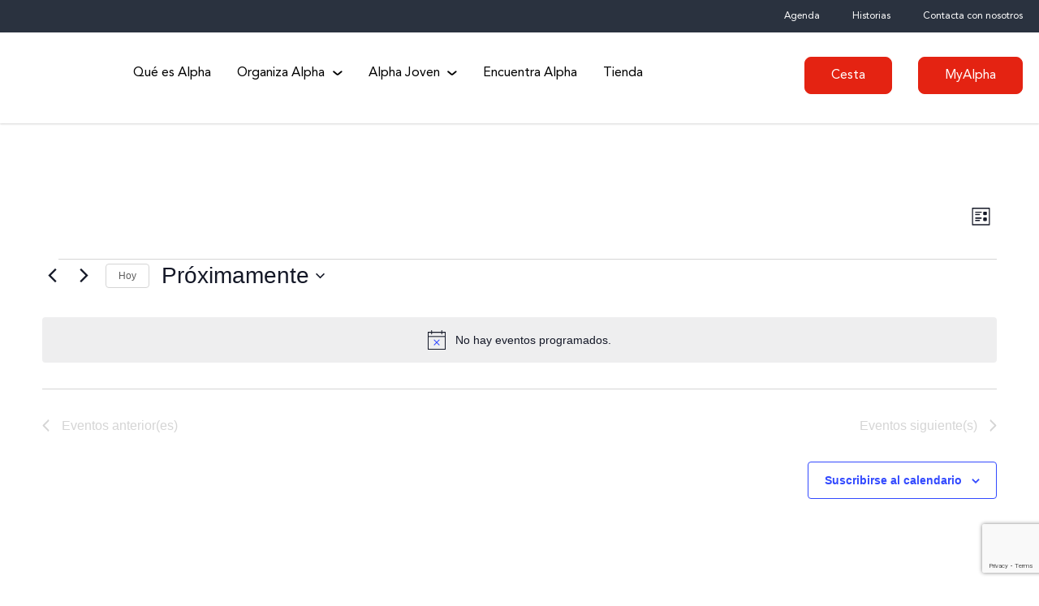

--- FILE ---
content_type: text/html; charset=utf-8
request_url: https://www.google.com/recaptcha/api2/anchor?ar=1&k=6LfolvgpAAAAAILthQzK2kCjViRjLVAqtejOTyic&co=aHR0cHM6Ly9jdXJzb2FscGhhLmVzOjQ0Mw..&hl=en&v=N67nZn4AqZkNcbeMu4prBgzg&size=invisible&anchor-ms=20000&execute-ms=30000&cb=hdrrgzeu8gv3
body_size: 49850
content:
<!DOCTYPE HTML><html dir="ltr" lang="en"><head><meta http-equiv="Content-Type" content="text/html; charset=UTF-8">
<meta http-equiv="X-UA-Compatible" content="IE=edge">
<title>reCAPTCHA</title>
<style type="text/css">
/* cyrillic-ext */
@font-face {
  font-family: 'Roboto';
  font-style: normal;
  font-weight: 400;
  font-stretch: 100%;
  src: url(//fonts.gstatic.com/s/roboto/v48/KFO7CnqEu92Fr1ME7kSn66aGLdTylUAMa3GUBHMdazTgWw.woff2) format('woff2');
  unicode-range: U+0460-052F, U+1C80-1C8A, U+20B4, U+2DE0-2DFF, U+A640-A69F, U+FE2E-FE2F;
}
/* cyrillic */
@font-face {
  font-family: 'Roboto';
  font-style: normal;
  font-weight: 400;
  font-stretch: 100%;
  src: url(//fonts.gstatic.com/s/roboto/v48/KFO7CnqEu92Fr1ME7kSn66aGLdTylUAMa3iUBHMdazTgWw.woff2) format('woff2');
  unicode-range: U+0301, U+0400-045F, U+0490-0491, U+04B0-04B1, U+2116;
}
/* greek-ext */
@font-face {
  font-family: 'Roboto';
  font-style: normal;
  font-weight: 400;
  font-stretch: 100%;
  src: url(//fonts.gstatic.com/s/roboto/v48/KFO7CnqEu92Fr1ME7kSn66aGLdTylUAMa3CUBHMdazTgWw.woff2) format('woff2');
  unicode-range: U+1F00-1FFF;
}
/* greek */
@font-face {
  font-family: 'Roboto';
  font-style: normal;
  font-weight: 400;
  font-stretch: 100%;
  src: url(//fonts.gstatic.com/s/roboto/v48/KFO7CnqEu92Fr1ME7kSn66aGLdTylUAMa3-UBHMdazTgWw.woff2) format('woff2');
  unicode-range: U+0370-0377, U+037A-037F, U+0384-038A, U+038C, U+038E-03A1, U+03A3-03FF;
}
/* math */
@font-face {
  font-family: 'Roboto';
  font-style: normal;
  font-weight: 400;
  font-stretch: 100%;
  src: url(//fonts.gstatic.com/s/roboto/v48/KFO7CnqEu92Fr1ME7kSn66aGLdTylUAMawCUBHMdazTgWw.woff2) format('woff2');
  unicode-range: U+0302-0303, U+0305, U+0307-0308, U+0310, U+0312, U+0315, U+031A, U+0326-0327, U+032C, U+032F-0330, U+0332-0333, U+0338, U+033A, U+0346, U+034D, U+0391-03A1, U+03A3-03A9, U+03B1-03C9, U+03D1, U+03D5-03D6, U+03F0-03F1, U+03F4-03F5, U+2016-2017, U+2034-2038, U+203C, U+2040, U+2043, U+2047, U+2050, U+2057, U+205F, U+2070-2071, U+2074-208E, U+2090-209C, U+20D0-20DC, U+20E1, U+20E5-20EF, U+2100-2112, U+2114-2115, U+2117-2121, U+2123-214F, U+2190, U+2192, U+2194-21AE, U+21B0-21E5, U+21F1-21F2, U+21F4-2211, U+2213-2214, U+2216-22FF, U+2308-230B, U+2310, U+2319, U+231C-2321, U+2336-237A, U+237C, U+2395, U+239B-23B7, U+23D0, U+23DC-23E1, U+2474-2475, U+25AF, U+25B3, U+25B7, U+25BD, U+25C1, U+25CA, U+25CC, U+25FB, U+266D-266F, U+27C0-27FF, U+2900-2AFF, U+2B0E-2B11, U+2B30-2B4C, U+2BFE, U+3030, U+FF5B, U+FF5D, U+1D400-1D7FF, U+1EE00-1EEFF;
}
/* symbols */
@font-face {
  font-family: 'Roboto';
  font-style: normal;
  font-weight: 400;
  font-stretch: 100%;
  src: url(//fonts.gstatic.com/s/roboto/v48/KFO7CnqEu92Fr1ME7kSn66aGLdTylUAMaxKUBHMdazTgWw.woff2) format('woff2');
  unicode-range: U+0001-000C, U+000E-001F, U+007F-009F, U+20DD-20E0, U+20E2-20E4, U+2150-218F, U+2190, U+2192, U+2194-2199, U+21AF, U+21E6-21F0, U+21F3, U+2218-2219, U+2299, U+22C4-22C6, U+2300-243F, U+2440-244A, U+2460-24FF, U+25A0-27BF, U+2800-28FF, U+2921-2922, U+2981, U+29BF, U+29EB, U+2B00-2BFF, U+4DC0-4DFF, U+FFF9-FFFB, U+10140-1018E, U+10190-1019C, U+101A0, U+101D0-101FD, U+102E0-102FB, U+10E60-10E7E, U+1D2C0-1D2D3, U+1D2E0-1D37F, U+1F000-1F0FF, U+1F100-1F1AD, U+1F1E6-1F1FF, U+1F30D-1F30F, U+1F315, U+1F31C, U+1F31E, U+1F320-1F32C, U+1F336, U+1F378, U+1F37D, U+1F382, U+1F393-1F39F, U+1F3A7-1F3A8, U+1F3AC-1F3AF, U+1F3C2, U+1F3C4-1F3C6, U+1F3CA-1F3CE, U+1F3D4-1F3E0, U+1F3ED, U+1F3F1-1F3F3, U+1F3F5-1F3F7, U+1F408, U+1F415, U+1F41F, U+1F426, U+1F43F, U+1F441-1F442, U+1F444, U+1F446-1F449, U+1F44C-1F44E, U+1F453, U+1F46A, U+1F47D, U+1F4A3, U+1F4B0, U+1F4B3, U+1F4B9, U+1F4BB, U+1F4BF, U+1F4C8-1F4CB, U+1F4D6, U+1F4DA, U+1F4DF, U+1F4E3-1F4E6, U+1F4EA-1F4ED, U+1F4F7, U+1F4F9-1F4FB, U+1F4FD-1F4FE, U+1F503, U+1F507-1F50B, U+1F50D, U+1F512-1F513, U+1F53E-1F54A, U+1F54F-1F5FA, U+1F610, U+1F650-1F67F, U+1F687, U+1F68D, U+1F691, U+1F694, U+1F698, U+1F6AD, U+1F6B2, U+1F6B9-1F6BA, U+1F6BC, U+1F6C6-1F6CF, U+1F6D3-1F6D7, U+1F6E0-1F6EA, U+1F6F0-1F6F3, U+1F6F7-1F6FC, U+1F700-1F7FF, U+1F800-1F80B, U+1F810-1F847, U+1F850-1F859, U+1F860-1F887, U+1F890-1F8AD, U+1F8B0-1F8BB, U+1F8C0-1F8C1, U+1F900-1F90B, U+1F93B, U+1F946, U+1F984, U+1F996, U+1F9E9, U+1FA00-1FA6F, U+1FA70-1FA7C, U+1FA80-1FA89, U+1FA8F-1FAC6, U+1FACE-1FADC, U+1FADF-1FAE9, U+1FAF0-1FAF8, U+1FB00-1FBFF;
}
/* vietnamese */
@font-face {
  font-family: 'Roboto';
  font-style: normal;
  font-weight: 400;
  font-stretch: 100%;
  src: url(//fonts.gstatic.com/s/roboto/v48/KFO7CnqEu92Fr1ME7kSn66aGLdTylUAMa3OUBHMdazTgWw.woff2) format('woff2');
  unicode-range: U+0102-0103, U+0110-0111, U+0128-0129, U+0168-0169, U+01A0-01A1, U+01AF-01B0, U+0300-0301, U+0303-0304, U+0308-0309, U+0323, U+0329, U+1EA0-1EF9, U+20AB;
}
/* latin-ext */
@font-face {
  font-family: 'Roboto';
  font-style: normal;
  font-weight: 400;
  font-stretch: 100%;
  src: url(//fonts.gstatic.com/s/roboto/v48/KFO7CnqEu92Fr1ME7kSn66aGLdTylUAMa3KUBHMdazTgWw.woff2) format('woff2');
  unicode-range: U+0100-02BA, U+02BD-02C5, U+02C7-02CC, U+02CE-02D7, U+02DD-02FF, U+0304, U+0308, U+0329, U+1D00-1DBF, U+1E00-1E9F, U+1EF2-1EFF, U+2020, U+20A0-20AB, U+20AD-20C0, U+2113, U+2C60-2C7F, U+A720-A7FF;
}
/* latin */
@font-face {
  font-family: 'Roboto';
  font-style: normal;
  font-weight: 400;
  font-stretch: 100%;
  src: url(//fonts.gstatic.com/s/roboto/v48/KFO7CnqEu92Fr1ME7kSn66aGLdTylUAMa3yUBHMdazQ.woff2) format('woff2');
  unicode-range: U+0000-00FF, U+0131, U+0152-0153, U+02BB-02BC, U+02C6, U+02DA, U+02DC, U+0304, U+0308, U+0329, U+2000-206F, U+20AC, U+2122, U+2191, U+2193, U+2212, U+2215, U+FEFF, U+FFFD;
}
/* cyrillic-ext */
@font-face {
  font-family: 'Roboto';
  font-style: normal;
  font-weight: 500;
  font-stretch: 100%;
  src: url(//fonts.gstatic.com/s/roboto/v48/KFO7CnqEu92Fr1ME7kSn66aGLdTylUAMa3GUBHMdazTgWw.woff2) format('woff2');
  unicode-range: U+0460-052F, U+1C80-1C8A, U+20B4, U+2DE0-2DFF, U+A640-A69F, U+FE2E-FE2F;
}
/* cyrillic */
@font-face {
  font-family: 'Roboto';
  font-style: normal;
  font-weight: 500;
  font-stretch: 100%;
  src: url(//fonts.gstatic.com/s/roboto/v48/KFO7CnqEu92Fr1ME7kSn66aGLdTylUAMa3iUBHMdazTgWw.woff2) format('woff2');
  unicode-range: U+0301, U+0400-045F, U+0490-0491, U+04B0-04B1, U+2116;
}
/* greek-ext */
@font-face {
  font-family: 'Roboto';
  font-style: normal;
  font-weight: 500;
  font-stretch: 100%;
  src: url(//fonts.gstatic.com/s/roboto/v48/KFO7CnqEu92Fr1ME7kSn66aGLdTylUAMa3CUBHMdazTgWw.woff2) format('woff2');
  unicode-range: U+1F00-1FFF;
}
/* greek */
@font-face {
  font-family: 'Roboto';
  font-style: normal;
  font-weight: 500;
  font-stretch: 100%;
  src: url(//fonts.gstatic.com/s/roboto/v48/KFO7CnqEu92Fr1ME7kSn66aGLdTylUAMa3-UBHMdazTgWw.woff2) format('woff2');
  unicode-range: U+0370-0377, U+037A-037F, U+0384-038A, U+038C, U+038E-03A1, U+03A3-03FF;
}
/* math */
@font-face {
  font-family: 'Roboto';
  font-style: normal;
  font-weight: 500;
  font-stretch: 100%;
  src: url(//fonts.gstatic.com/s/roboto/v48/KFO7CnqEu92Fr1ME7kSn66aGLdTylUAMawCUBHMdazTgWw.woff2) format('woff2');
  unicode-range: U+0302-0303, U+0305, U+0307-0308, U+0310, U+0312, U+0315, U+031A, U+0326-0327, U+032C, U+032F-0330, U+0332-0333, U+0338, U+033A, U+0346, U+034D, U+0391-03A1, U+03A3-03A9, U+03B1-03C9, U+03D1, U+03D5-03D6, U+03F0-03F1, U+03F4-03F5, U+2016-2017, U+2034-2038, U+203C, U+2040, U+2043, U+2047, U+2050, U+2057, U+205F, U+2070-2071, U+2074-208E, U+2090-209C, U+20D0-20DC, U+20E1, U+20E5-20EF, U+2100-2112, U+2114-2115, U+2117-2121, U+2123-214F, U+2190, U+2192, U+2194-21AE, U+21B0-21E5, U+21F1-21F2, U+21F4-2211, U+2213-2214, U+2216-22FF, U+2308-230B, U+2310, U+2319, U+231C-2321, U+2336-237A, U+237C, U+2395, U+239B-23B7, U+23D0, U+23DC-23E1, U+2474-2475, U+25AF, U+25B3, U+25B7, U+25BD, U+25C1, U+25CA, U+25CC, U+25FB, U+266D-266F, U+27C0-27FF, U+2900-2AFF, U+2B0E-2B11, U+2B30-2B4C, U+2BFE, U+3030, U+FF5B, U+FF5D, U+1D400-1D7FF, U+1EE00-1EEFF;
}
/* symbols */
@font-face {
  font-family: 'Roboto';
  font-style: normal;
  font-weight: 500;
  font-stretch: 100%;
  src: url(//fonts.gstatic.com/s/roboto/v48/KFO7CnqEu92Fr1ME7kSn66aGLdTylUAMaxKUBHMdazTgWw.woff2) format('woff2');
  unicode-range: U+0001-000C, U+000E-001F, U+007F-009F, U+20DD-20E0, U+20E2-20E4, U+2150-218F, U+2190, U+2192, U+2194-2199, U+21AF, U+21E6-21F0, U+21F3, U+2218-2219, U+2299, U+22C4-22C6, U+2300-243F, U+2440-244A, U+2460-24FF, U+25A0-27BF, U+2800-28FF, U+2921-2922, U+2981, U+29BF, U+29EB, U+2B00-2BFF, U+4DC0-4DFF, U+FFF9-FFFB, U+10140-1018E, U+10190-1019C, U+101A0, U+101D0-101FD, U+102E0-102FB, U+10E60-10E7E, U+1D2C0-1D2D3, U+1D2E0-1D37F, U+1F000-1F0FF, U+1F100-1F1AD, U+1F1E6-1F1FF, U+1F30D-1F30F, U+1F315, U+1F31C, U+1F31E, U+1F320-1F32C, U+1F336, U+1F378, U+1F37D, U+1F382, U+1F393-1F39F, U+1F3A7-1F3A8, U+1F3AC-1F3AF, U+1F3C2, U+1F3C4-1F3C6, U+1F3CA-1F3CE, U+1F3D4-1F3E0, U+1F3ED, U+1F3F1-1F3F3, U+1F3F5-1F3F7, U+1F408, U+1F415, U+1F41F, U+1F426, U+1F43F, U+1F441-1F442, U+1F444, U+1F446-1F449, U+1F44C-1F44E, U+1F453, U+1F46A, U+1F47D, U+1F4A3, U+1F4B0, U+1F4B3, U+1F4B9, U+1F4BB, U+1F4BF, U+1F4C8-1F4CB, U+1F4D6, U+1F4DA, U+1F4DF, U+1F4E3-1F4E6, U+1F4EA-1F4ED, U+1F4F7, U+1F4F9-1F4FB, U+1F4FD-1F4FE, U+1F503, U+1F507-1F50B, U+1F50D, U+1F512-1F513, U+1F53E-1F54A, U+1F54F-1F5FA, U+1F610, U+1F650-1F67F, U+1F687, U+1F68D, U+1F691, U+1F694, U+1F698, U+1F6AD, U+1F6B2, U+1F6B9-1F6BA, U+1F6BC, U+1F6C6-1F6CF, U+1F6D3-1F6D7, U+1F6E0-1F6EA, U+1F6F0-1F6F3, U+1F6F7-1F6FC, U+1F700-1F7FF, U+1F800-1F80B, U+1F810-1F847, U+1F850-1F859, U+1F860-1F887, U+1F890-1F8AD, U+1F8B0-1F8BB, U+1F8C0-1F8C1, U+1F900-1F90B, U+1F93B, U+1F946, U+1F984, U+1F996, U+1F9E9, U+1FA00-1FA6F, U+1FA70-1FA7C, U+1FA80-1FA89, U+1FA8F-1FAC6, U+1FACE-1FADC, U+1FADF-1FAE9, U+1FAF0-1FAF8, U+1FB00-1FBFF;
}
/* vietnamese */
@font-face {
  font-family: 'Roboto';
  font-style: normal;
  font-weight: 500;
  font-stretch: 100%;
  src: url(//fonts.gstatic.com/s/roboto/v48/KFO7CnqEu92Fr1ME7kSn66aGLdTylUAMa3OUBHMdazTgWw.woff2) format('woff2');
  unicode-range: U+0102-0103, U+0110-0111, U+0128-0129, U+0168-0169, U+01A0-01A1, U+01AF-01B0, U+0300-0301, U+0303-0304, U+0308-0309, U+0323, U+0329, U+1EA0-1EF9, U+20AB;
}
/* latin-ext */
@font-face {
  font-family: 'Roboto';
  font-style: normal;
  font-weight: 500;
  font-stretch: 100%;
  src: url(//fonts.gstatic.com/s/roboto/v48/KFO7CnqEu92Fr1ME7kSn66aGLdTylUAMa3KUBHMdazTgWw.woff2) format('woff2');
  unicode-range: U+0100-02BA, U+02BD-02C5, U+02C7-02CC, U+02CE-02D7, U+02DD-02FF, U+0304, U+0308, U+0329, U+1D00-1DBF, U+1E00-1E9F, U+1EF2-1EFF, U+2020, U+20A0-20AB, U+20AD-20C0, U+2113, U+2C60-2C7F, U+A720-A7FF;
}
/* latin */
@font-face {
  font-family: 'Roboto';
  font-style: normal;
  font-weight: 500;
  font-stretch: 100%;
  src: url(//fonts.gstatic.com/s/roboto/v48/KFO7CnqEu92Fr1ME7kSn66aGLdTylUAMa3yUBHMdazQ.woff2) format('woff2');
  unicode-range: U+0000-00FF, U+0131, U+0152-0153, U+02BB-02BC, U+02C6, U+02DA, U+02DC, U+0304, U+0308, U+0329, U+2000-206F, U+20AC, U+2122, U+2191, U+2193, U+2212, U+2215, U+FEFF, U+FFFD;
}
/* cyrillic-ext */
@font-face {
  font-family: 'Roboto';
  font-style: normal;
  font-weight: 900;
  font-stretch: 100%;
  src: url(//fonts.gstatic.com/s/roboto/v48/KFO7CnqEu92Fr1ME7kSn66aGLdTylUAMa3GUBHMdazTgWw.woff2) format('woff2');
  unicode-range: U+0460-052F, U+1C80-1C8A, U+20B4, U+2DE0-2DFF, U+A640-A69F, U+FE2E-FE2F;
}
/* cyrillic */
@font-face {
  font-family: 'Roboto';
  font-style: normal;
  font-weight: 900;
  font-stretch: 100%;
  src: url(//fonts.gstatic.com/s/roboto/v48/KFO7CnqEu92Fr1ME7kSn66aGLdTylUAMa3iUBHMdazTgWw.woff2) format('woff2');
  unicode-range: U+0301, U+0400-045F, U+0490-0491, U+04B0-04B1, U+2116;
}
/* greek-ext */
@font-face {
  font-family: 'Roboto';
  font-style: normal;
  font-weight: 900;
  font-stretch: 100%;
  src: url(//fonts.gstatic.com/s/roboto/v48/KFO7CnqEu92Fr1ME7kSn66aGLdTylUAMa3CUBHMdazTgWw.woff2) format('woff2');
  unicode-range: U+1F00-1FFF;
}
/* greek */
@font-face {
  font-family: 'Roboto';
  font-style: normal;
  font-weight: 900;
  font-stretch: 100%;
  src: url(//fonts.gstatic.com/s/roboto/v48/KFO7CnqEu92Fr1ME7kSn66aGLdTylUAMa3-UBHMdazTgWw.woff2) format('woff2');
  unicode-range: U+0370-0377, U+037A-037F, U+0384-038A, U+038C, U+038E-03A1, U+03A3-03FF;
}
/* math */
@font-face {
  font-family: 'Roboto';
  font-style: normal;
  font-weight: 900;
  font-stretch: 100%;
  src: url(//fonts.gstatic.com/s/roboto/v48/KFO7CnqEu92Fr1ME7kSn66aGLdTylUAMawCUBHMdazTgWw.woff2) format('woff2');
  unicode-range: U+0302-0303, U+0305, U+0307-0308, U+0310, U+0312, U+0315, U+031A, U+0326-0327, U+032C, U+032F-0330, U+0332-0333, U+0338, U+033A, U+0346, U+034D, U+0391-03A1, U+03A3-03A9, U+03B1-03C9, U+03D1, U+03D5-03D6, U+03F0-03F1, U+03F4-03F5, U+2016-2017, U+2034-2038, U+203C, U+2040, U+2043, U+2047, U+2050, U+2057, U+205F, U+2070-2071, U+2074-208E, U+2090-209C, U+20D0-20DC, U+20E1, U+20E5-20EF, U+2100-2112, U+2114-2115, U+2117-2121, U+2123-214F, U+2190, U+2192, U+2194-21AE, U+21B0-21E5, U+21F1-21F2, U+21F4-2211, U+2213-2214, U+2216-22FF, U+2308-230B, U+2310, U+2319, U+231C-2321, U+2336-237A, U+237C, U+2395, U+239B-23B7, U+23D0, U+23DC-23E1, U+2474-2475, U+25AF, U+25B3, U+25B7, U+25BD, U+25C1, U+25CA, U+25CC, U+25FB, U+266D-266F, U+27C0-27FF, U+2900-2AFF, U+2B0E-2B11, U+2B30-2B4C, U+2BFE, U+3030, U+FF5B, U+FF5D, U+1D400-1D7FF, U+1EE00-1EEFF;
}
/* symbols */
@font-face {
  font-family: 'Roboto';
  font-style: normal;
  font-weight: 900;
  font-stretch: 100%;
  src: url(//fonts.gstatic.com/s/roboto/v48/KFO7CnqEu92Fr1ME7kSn66aGLdTylUAMaxKUBHMdazTgWw.woff2) format('woff2');
  unicode-range: U+0001-000C, U+000E-001F, U+007F-009F, U+20DD-20E0, U+20E2-20E4, U+2150-218F, U+2190, U+2192, U+2194-2199, U+21AF, U+21E6-21F0, U+21F3, U+2218-2219, U+2299, U+22C4-22C6, U+2300-243F, U+2440-244A, U+2460-24FF, U+25A0-27BF, U+2800-28FF, U+2921-2922, U+2981, U+29BF, U+29EB, U+2B00-2BFF, U+4DC0-4DFF, U+FFF9-FFFB, U+10140-1018E, U+10190-1019C, U+101A0, U+101D0-101FD, U+102E0-102FB, U+10E60-10E7E, U+1D2C0-1D2D3, U+1D2E0-1D37F, U+1F000-1F0FF, U+1F100-1F1AD, U+1F1E6-1F1FF, U+1F30D-1F30F, U+1F315, U+1F31C, U+1F31E, U+1F320-1F32C, U+1F336, U+1F378, U+1F37D, U+1F382, U+1F393-1F39F, U+1F3A7-1F3A8, U+1F3AC-1F3AF, U+1F3C2, U+1F3C4-1F3C6, U+1F3CA-1F3CE, U+1F3D4-1F3E0, U+1F3ED, U+1F3F1-1F3F3, U+1F3F5-1F3F7, U+1F408, U+1F415, U+1F41F, U+1F426, U+1F43F, U+1F441-1F442, U+1F444, U+1F446-1F449, U+1F44C-1F44E, U+1F453, U+1F46A, U+1F47D, U+1F4A3, U+1F4B0, U+1F4B3, U+1F4B9, U+1F4BB, U+1F4BF, U+1F4C8-1F4CB, U+1F4D6, U+1F4DA, U+1F4DF, U+1F4E3-1F4E6, U+1F4EA-1F4ED, U+1F4F7, U+1F4F9-1F4FB, U+1F4FD-1F4FE, U+1F503, U+1F507-1F50B, U+1F50D, U+1F512-1F513, U+1F53E-1F54A, U+1F54F-1F5FA, U+1F610, U+1F650-1F67F, U+1F687, U+1F68D, U+1F691, U+1F694, U+1F698, U+1F6AD, U+1F6B2, U+1F6B9-1F6BA, U+1F6BC, U+1F6C6-1F6CF, U+1F6D3-1F6D7, U+1F6E0-1F6EA, U+1F6F0-1F6F3, U+1F6F7-1F6FC, U+1F700-1F7FF, U+1F800-1F80B, U+1F810-1F847, U+1F850-1F859, U+1F860-1F887, U+1F890-1F8AD, U+1F8B0-1F8BB, U+1F8C0-1F8C1, U+1F900-1F90B, U+1F93B, U+1F946, U+1F984, U+1F996, U+1F9E9, U+1FA00-1FA6F, U+1FA70-1FA7C, U+1FA80-1FA89, U+1FA8F-1FAC6, U+1FACE-1FADC, U+1FADF-1FAE9, U+1FAF0-1FAF8, U+1FB00-1FBFF;
}
/* vietnamese */
@font-face {
  font-family: 'Roboto';
  font-style: normal;
  font-weight: 900;
  font-stretch: 100%;
  src: url(//fonts.gstatic.com/s/roboto/v48/KFO7CnqEu92Fr1ME7kSn66aGLdTylUAMa3OUBHMdazTgWw.woff2) format('woff2');
  unicode-range: U+0102-0103, U+0110-0111, U+0128-0129, U+0168-0169, U+01A0-01A1, U+01AF-01B0, U+0300-0301, U+0303-0304, U+0308-0309, U+0323, U+0329, U+1EA0-1EF9, U+20AB;
}
/* latin-ext */
@font-face {
  font-family: 'Roboto';
  font-style: normal;
  font-weight: 900;
  font-stretch: 100%;
  src: url(//fonts.gstatic.com/s/roboto/v48/KFO7CnqEu92Fr1ME7kSn66aGLdTylUAMa3KUBHMdazTgWw.woff2) format('woff2');
  unicode-range: U+0100-02BA, U+02BD-02C5, U+02C7-02CC, U+02CE-02D7, U+02DD-02FF, U+0304, U+0308, U+0329, U+1D00-1DBF, U+1E00-1E9F, U+1EF2-1EFF, U+2020, U+20A0-20AB, U+20AD-20C0, U+2113, U+2C60-2C7F, U+A720-A7FF;
}
/* latin */
@font-face {
  font-family: 'Roboto';
  font-style: normal;
  font-weight: 900;
  font-stretch: 100%;
  src: url(//fonts.gstatic.com/s/roboto/v48/KFO7CnqEu92Fr1ME7kSn66aGLdTylUAMa3yUBHMdazQ.woff2) format('woff2');
  unicode-range: U+0000-00FF, U+0131, U+0152-0153, U+02BB-02BC, U+02C6, U+02DA, U+02DC, U+0304, U+0308, U+0329, U+2000-206F, U+20AC, U+2122, U+2191, U+2193, U+2212, U+2215, U+FEFF, U+FFFD;
}

</style>
<link rel="stylesheet" type="text/css" href="https://www.gstatic.com/recaptcha/releases/N67nZn4AqZkNcbeMu4prBgzg/styles__ltr.css">
<script nonce="KGU0vnACsD0aHkkBSn0y_Q" type="text/javascript">window['__recaptcha_api'] = 'https://www.google.com/recaptcha/api2/';</script>
<script type="text/javascript" src="https://www.gstatic.com/recaptcha/releases/N67nZn4AqZkNcbeMu4prBgzg/recaptcha__en.js" nonce="KGU0vnACsD0aHkkBSn0y_Q">
      
    </script></head>
<body><div id="rc-anchor-alert" class="rc-anchor-alert"></div>
<input type="hidden" id="recaptcha-token" value="[base64]">
<script type="text/javascript" nonce="KGU0vnACsD0aHkkBSn0y_Q">
      recaptcha.anchor.Main.init("[\x22ainput\x22,[\x22bgdata\x22,\x22\x22,\[base64]/[base64]/MjU1Ong/[base64]/[base64]/[base64]/[base64]/[base64]/[base64]/[base64]/[base64]/[base64]/[base64]/[base64]/[base64]/[base64]/[base64]/[base64]\\u003d\x22,\[base64]\\u003d\x22,\x22wosEOzE0wrkOIMKPw6zCv2XDnmPCrBXCvMOww6d1wqnDtMKnwr/[base64]/Dl8OlQcOFCcKsa8K6VsOgwq8gZ8ONKVMgdMKgw5PCvsOzworCscKAw5PCvcOOB0lZMlHChcOALXBHeyYkVQtMw4jCosKBDxTCu8OkI3fClGZwwo0Qw7jCgcKlw7d8PcO/wrMzXATCmcOnw5lBLSTDgWR9w4nCg8Otw6fCmyXDiXXDu8KJwokUw5clfBYRw7rCoAfCisKdwrhCw6vCg8OoSMONwo9SwqxpwrrDr3/DucOhKHTDrsOqw5LDmcO9X8K2w6lkwrQeYUYHLRtAN33DhUptwpMuw5vDjsK4w4/[base64]/[base64]/VyJRHhjDucOdVjjClR0Vw7fDlcKdw4vDpV7DvFbCrcKnw40Gw5PDnGVUAsO/w78Fw5jCixzDoArDlsOiw4/CrQvCmsOfwo3DvWHDqsO3wq/CnsKzwq3Dq1MjXsOKw4oOw7vCpMOMVkHCssODcFTDrg/Doh4ywrrDkg7DrH7Dl8KqDk3Ch8Kjw4FkW8KCCQIAPxTDvm8cwrxTAgnDnUzDrsOSw70nwpRqw6FpOMONwqppF8K3wq4uSTgHw7TDqcONOsODUSknwoFQR8KLwr5bBQhsw6HDvMOiw5YKZXnCisOWM8OBwpXCu8K1w6TDnDfCqMKmFhnDnk3CiEnDqSN6FsKFwoXCqT/[base64]/[base64]/XcKhIhzCnMKQwqnCtsOWHQpqw7/[base64]/[base64]/DtEMIb3EAw6wWwrcqO0IdesOyUsKyKjTDhcOmwrLCgW19O8KvV3YVwpHDqcKRPMKNacKswr9cwpTCpTcQwqERYnXDiUU4w6kCMUbCj8OTRD5aZnDDjMOMZwjCuRbDpzVRWiFwwq/Dl3LDq1R/[base64]/DvcOLJTtlZBsewonCvHbDr0LDvMOgaDU6JMOWEcOswrVeLcOvw47CmSrDjBbClzPChB9jwrpqcHdtw6bCpMKfQTDDgcK3w4TCkWBPwpcOwo3DplXCrcK2J8K0woDDvcOcw7rCv3vDs8Opwp4rN1HDlsKNwr/DkzJNw7BXJjvDqgVodsOgw4fDl1Fyw75rK3fDtMKlI0x9flk7w5PCpsOMQEHDvnN7wpgIw4DCu8O+bcKNf8Kaw4BYw41jL8KlwpbCm8KhREjCnw7DsiEEw7XDhgRcSsK/TCwJJFRgw5jCiMOwBTcPBSzDt8KjwoIDw7zCuMOPR8OSbsKkw4LCoDpnDATDpioqw70owofDgMK1QRpkw6/ChnM/wrvCpMOOEsODS8KpYgFbw67DhRPCk3nDpSZ2VsKLw6xaVwEJwoNwUC7DpCM1cMKTworCkRplw6PCmD/DgcOpwr3DhT3Dg8OzY8KSw6XCgXDDl8OUwoLDj0nCkTBPwrU4wpgMHGzCtsO5wqfDnMOSU8OQPCLCiMOKRQUuw5YiXS/DqS3CtHs4IsOsSHDDjFTDp8KCwr7ClsKGVzI+wrDDk8K9woIKw4IFw7bDrzXChcKjw5I5w65ew7ZgwpwgZ8KtHETDpcKjwpDDk8OuAcKrw7TDj24gcsOLN1vCvHgif8KgPsOBw55jX1R/wpkuwqLCv8OvQ0fDnsK3GsOfW8Oqw7TCgDZxf8K5wp5yDG/[base64]/w7vCqcKiwoAwa8KLw6cNw4cCwr5rGCZ1dcKawpdXwp7CplPDocKILRbCoHfDtcKiwp1HQUNuLSbDpcOrQcKXM8Kxc8Osw7QdwqbDpMO0ccOIw4FFT8OcElfClWVbwqHDqsO8w4w2w5/Ch8KIwrUed8KiScKKD8KcVMO3CgTDoF8aw4ROw7nCl39Cwp/Ci8KLwpjDsQs3WsOBw5k4HRoiw6k6wr5QOcOXNMOVw5vDtVosZsKZVkLClCYLw6tTQHHCiMK0w6orw63CnMK3BB0rwqZYaiF7w6xENsOfw4Q1ZMOIw5bDtkNJw4bDncOnw5BicVZrZMO3Xz44w4NENcOXw5/[base64]/Ct1zDhknDrBPCl8KUYQRhJsOQDsOLw6FGw4TCq13CpsOEw67CvsO/w5dXfWIAX8OwXGfCtcONMzoFwqQBwqPDjcOTw6bCpMOnwqTDpGpjwrDDocOgwrRjw6LDiSRXw6DDlcKrw4YPwo1PUsOKBMOuwrXClVtyS3N/wrbDnsOmwqnDtm/Cp0zDkynDq2DCp0nCnAs4wp9QaD/CuMObw4TCisK7w4Z7OW7DjsKCworDmhpXYMKcwp7CnS5Uw6B9OUhxwqIsIDXDpm1pwqkXLG8gwqHCiwduwr1vLsOsczjCsyDDg8O5w73Ci8KZccK1w4hiwp3Dp8OIwr9kO8KvwrjCmsOHRsK4cx7DuMOwLTnDgnBZOcKgwqPCu8OnWMKsUsKcworChVrDohfDsz/CpwHCvcKAGRw1w6F9w4LDicK6A1HDqmzCnTklw57CtcKNbsKgwp4Uw6Rmwo3Cg8OZf8OFIHnCusKJw77DmSHCp0zDk8Oow6x/BsOdSlY8VcK0KcOcM8K0Mm0BHcK2wr0pE2XCqsKIQMOnw6JfwrAQNnZfw4JJwrrDqcK6IcKDw44+w4nDkcKfwqjDgkAueMKvwrLDvFXDjMOiw5gUwqZswpfClMKJw5PCnTBGw5dhwphKw5vCnAXDk1JvRz91EMKUwr8nW8O/[base64]/JcKLDcOzCGwXwoYcwqzDmcOqbcODJXYqJcOABWXDrkzDrD3Du8Kud8OBwpksPcKJw7XChG4lwp7CisOUacKMwpDClk/DpFtEw6QFw5c6wqA6wptDw5pKdsKaDMKtw6HDuMOfDMKAFRvCny0bUsO3wq/DmsOzw5QxTsOMPcKfwrfCosOhLm5Fwp7CuHvDssKCKsOEwqHChzLDrBRleMK+IBgOYMO3w6dKw6lGwr3CssOyKwRSw4DCvQTDgMKWWyJ9w5PCihnCgcO1wrDDk3fCnlwTKUjCgAwRC8KtwoPCvgnDj8OGACfCvhFleHkaa8O4SFLCucO6wqNNwoYow5YICsK/wqPDosOJwr3CsGDDmEt7DMKaI8OHF3rDksOmUycxYcOeU3oMLAzDlcKDwrXDkSrDmMKhw6BTw70TwrA8wpEkTVbCnMOuO8KCCcOpBcKrYMO9wr4jw79XcTwgck03w5zCl0/DljlewqfCr8O+TSIBCAPDvcKMPQx0KMKYEzrCsMKLIAQPw6RfwrPCgMOcS3vChC7DrcKkwqzCpMKBGhfCp3PDpHnCvMK9OgHDjAsGMErCvTINw5HDkMOoXgjDiD8lw7/[base64]/DiMK6KkzDgirDviEqw7HDrMOjemnCkwMqSEzDlQoVw4kjTMOFPmbCrBfDsMOAR3woEkLCtxUPw48UdV4rw4tiwrIgXRLDosO8wqrCmXN/bcKFOsOmU8ONbh0YB8K+bcOSw6UJwp3CnDFFHinDoAJgJsKAKVdvAS17PVFeWCTCmxPClXHDlBQvwoAmw5YtW8KkBnsZCsKLw6XDl8KDw5PDrnxmw7dGcsKXScKfbFvCggsDw6JMcDDCsjfCtcOMw5DCvmp2VGfDtQxmbcO7wrx3Kj5qfWBRGH9KbX/ClVPDlcK3U2jCkwfDgSbDsAbDoBvCnmXCgxPCgMOmBsKCRHjDpMOyHngJQwt8SzzCmUYQRxZTM8KDw5LDksO2ZsOUQsOzM8KJJikJZ3dKw4nCmMOlH0NkwozDvlvCp8OQw6zDt1rCm3QYw5IYwoklMMK2wpvDmXcxw5TDnmrChcKDKMO3w5Q+F8KxUh5gCsKrw79iwq/CmiDDtcOVw5HDrcOIwrY7w6XCjVfDusOhAcO2wpfCjcOZw4fCtDLDuABFf2rCjicKw4YXw7PChw7DisKzw7bDoycnG8KNw4zDh8KEOMOjwqs7w7vDs8OBw5bDrcOUwrXDnsOuNhE5T2Exw7lkdcO/[base64]/wpZ5ekgrw4oSwp/Dn8KYMsOcw4rCtyXDlWY5RELDiMK1KypMw5bCmT7CgMKlwoQNRxvCm8OoPkHCsMOnPlonacK7X8Oxw7JUY2/[base64]/wp5Bw7onEENmw6fDrcOqVnXDsQHChsKTdcKRNMKRIi5Yb8Kpw6bDo8K1wptEbsKyw5FVLBkTYiXDv8KXwoZawrQvNsOgw7sDEkdUFx3DjD9KwqXCgMKxw5zCn2dxw7IcUwvDk8KrNENpwq3CvMOdTj5obT7CrsOFwoMNw6/Dk8OiKiEbwoJmWcOsT8KYWi/DgRE6wq1yw7XDucK+H8OccTkPwrPCgD1pw7PDjMKgwpHCrEUBfDPCs8Kuw49CCXZUJMKAFBpmw6dxwoQERlLDpcOkHMO4wqAuw6RawqYwwo1Ewosiw4zCvVPCt2ohGsO+BhgpRMOHKsO7UxzCgSsEdGxYHiE0FcKTwolBw7k/wrTCgMORIsKBJsOWw4jCocO4a0bDoMKMw6DDrC4dwoQsw4PCusK7OMKyCMKHKQw5w7ZMc8OITXcdw6jCqkHDrEE+woRjMifCisKeO28/BRzDhMOowp4kM8KAw7zCisORw4/DnT5YaDjCrcKzwrTChnUJwrbDjcK1wrECwqPCrcKfwrvCrsKzUjgdwrLCh3/[base64]/[base64]/CtcKWw6TDhTFIcCVVw7JdSCo8WnLDusK+wrNwEWhPXUYgwrvConfDqWHDqGrCpjjDnsKKQTMrw5TDpRhSw6XCvsOuNx/DosOhTcK3wohJRMKPw5lMOjjDhnLDn1LDjEIdwpFaw6YvQ8KnwroZwpRacTkcw5XDtQTDpF1sw7pBXWrCucKdTXE0wq8LCMOPTMOww5rCqMKvUmtZwrEjwogdD8O6w6wyB8K8w4QPR8KPwoh3eMO4woxhK8KUE8OVKsKpFsOfXcOaOTHClsKZw41owoPDkRPCjE/Cs8KCwoghek82MlrCmMOTwr3Dlh/CgMKmbMKCLAoBQMKcwp5QA8OywpAFTMOWwoRPU8OGFcO0w5MNAsKWA8Ohwr7CoHd+w7QHS2vDn3bCjcKfwpPDk3cJJAbDoMOswqIGw5PCmMOxw7zDuj3CnDAvPGkCGcOMwoZIfMONw7PCosKGQsKPNMKnw6gFwr3Djn7CicKfcXkVGQ/[base64]/E0zDunZ0LMOQwo5jwpXDthprwpcEJ8OPS8KtwrfCjsKfwrbCpnQ+w7JwwqbCicOvwpPDsmPCgcO5FsKswoHCgC1VB1I8CCnDkMKAwq9Qw6pSwocANMKmAsKmwo/DnwnCjxYzw6JwGmLDpMKRwotpXn9dKMKjwq4QccO5T0xgw7gaw5l+GhPCh8OBw57ClcOVORpqw4PDjsKdwrLDrgzDnHLDsn/[base64]/[base64]/CmhIfRHrCp8KYNH3CusOkw5tRwqrCqMK/KsO/WxrDn8OXEUNyOVUuUcOWJycHw49lOMOWw73Cq29hLTLDqQfCoh8tW8K3w7oIdVMfcB7Ck8Opw6kRMMOyYsO5YkZrw4lJwpDCgj7CvMKBw4bDmsKZw4DCnB03wo/CnVEfwrjDqcKtYsKKw63Cs8KAZVfDrcKHRcOtJMKfwo1gJsO3NHHDrsKfOA3DgcO7w7HDg8OZOcO5w4XDh0fCv8OOVcKiw6Z3AyTDg8ORNsO8wqMhwo1+w6AxOcKdakVnwrxPw604MMK9w73Dj2ghWcOzRTNmwpnDs8KawoIRw75kw7kzwrfDo8O/T8O4MMO+woR1wrnCoFPCscO6PEldTsONFcKfFHtJTkXCoMOOQMK4w4J1ZMODwo9bwohywo9uesKowr/CtMOuw7QeP8KPe8OTbg/Dm8KgwozDncK6woLConAcIsKWwpTCjVknw6fDmsOJNMOAw6jDgMOPRlJSw5fCkzVRwqnCisKUaktLSMOxFxbDgcOywq/Djzl2OsK5D1jDncOgalwQHcKkI1UQw5/CjWZSw4N1O1vDrcKYwpDDoMOdwr/DscOMWMO3w7XDq8K3YsOswqLDtsKEwpfCtmgVAcOBwoPDlcONwpopLyBaXsKOw5LDvCJdw5Jjw5bDikNawonDvWLDhcK9w6XDgMKcwpTCucKFIMKRBcO5A8OEw5pJw4pMw44rwqvCp8KHw7AvP8KOYmfDuQLCthjDuMK3w4bCo1HCnMKtdXFeUj/Cox3Dp8OeIMK6blPCusKaBV4nfsO7d1TChMKrKMO9w4lmeG4zw5PDrcKJwpvDnQY6w4DDucK9DcKTHcO7ZmDDsExpfC7CnWDChBXChzYMwo82Y8Ovw5UHUsOoTMOrH8Klw6UXPz/DgsOCw71JOsORwqJNwpLCuyZow7XDuTlqVFF8XinCocK3wrZ9worDjsO9wqR/w5vDgkAow5UsRMK6bcOaa8KawqjCvsKtJj7Co2Q5wp03wqQ4wr40wpdaOcOnw7nCjn4ONcOyC0jCrcKUNlPDtV96U1HDvjHDtQLDtsOawqRDwqluHCLDmB8ywo/[base64]/DiD/DqWcCBsOSFsKxZMKGw6tPw5tMwqTDr8K1w7LCtBLCpMKywp09w5zCm1fDs1cSF05yRxjCtcKAw59fIcOAwpVcwosqwphBX8K+w7DCpMOFRR5RfsOlwrpew5jCjQlOFsOWXiXCscO+MsKKVcOAw5QLw6BSRsOHE8K0F8KPw6/Di8Kpwo3CpsOKPQ/CoMOFwrcEwpXDrHldwotywpbDhTkwwonDo049wpnDr8K9MBUoOsKqw6pjF1DCsGTCh8Kvw6INwo/CsATDicKdw5tUXAsuwohbw73Ci8Kqb8K1wrXDqMKww5cyw4DCqsO2wpw4DsKTwpElw4zCsQMlDyE+w5PCllI6w6/CgcKbJMONw5RiJ8ORfsOOwqESw7jDmsOewrfDhTLDoCnDiiDDtyHCm8OtV2nDrcOiw5doIX/Dpi7Cj0jDoi7DgS08wqrCnsKdEloFwp87w4XDhMKXwpY3KMK4UMKJw50LwoBgQcKbw4TCiMOcw7JoVMOSRz/ClD/ClMKYcQLCljoYI8ONwr5fw5zCgMKkZyXCqnMNAsKkEMOgNTk0w509PsOXZMKXVcOWwph/wowgSMKTw6gDIC5ewpdxCsKIwo5Lw6hPw6HCtwJCBcORwoMTw6ILw63ChMOWwpPDnMOeMcKbUD0Pw7RFQcOjwqzClSbCpcKDwrnDusKSIALDqh7CgcOsZsO1InM/BENGwpTDicKKw6RDwq45w65Sw6YxOnxzR2Edwq/[base64]/ChMK1bsKIw6/CrcKfF8KIfX7CiRphw5Uzej7Cmw8mJcKFwoPDum3DixJ/DsOrRETCoivDnMOEZ8Olwo7Dsg8vT8KtGcO6wocKwrvCp37DiRMRw5XDl8K8DsO7MMOnw7tkw6BuZMO4Fik4w4gYLxrCgsKaw5xPO8O/[base64]/wrbDrmlqXsKAaXJrw7bClHzCjMOhQMO4EsOMw6rCm8OzasKnwrbDgcOqwpRoeUlWw5nClMKqw4prYcOdb8KjwrxxQcKYw695w5/CoMOMXcORw7fDrcK6FFPDigfDi8OUw6jCtcKydFZ6aMOgWMOkwrE/[base64]/[base64]/[base64]/RsKMw5/ChjdUw4ZvPsOdw40OJXfCoRpLVsKVwozDvsODw7rCkC5MwqUjBSPDiA/ClFbCgcKTZQU3w7XCiMO6w6bCucKAwpvCksOJAhLCocK9woXDt3hUwobCimfDiMO2UMKxwofCpsKbVDDDqUXCj8KsLMKzworDokJDw6fCt8O0w5guMcKsIEXDsMKcR11pw6LCtwBaacOywoIcTsKVw6NKwrkXw5MAwpYMdsKtw4/ChMKIwpLDvsKpLQfDhHfDl1PCsR5MwqLCkzg7I8Kow6Rqb8KGATxjIBhITsOWw5XDncKkw5zCi8KsWMO9H38zH8KbfjE1wr3DhcO0w6HCjcOhw69cw5EaIMOcwrPDjx/ClmYNw5plw4dUwr7CtkUaUW9qwoBCwrTCpcKAYE8oacOaw7I6G2Vawq9iwoQ3CFRkwqXCpVDDoXkRR8OXeBfCscOjP1FgKHrDqcONwpbCrgoMYMOrw7vCrh1bClDDvAvDi3A+wrRnM8K/wo3ChcKUNHsxw4nCpy7CgUBKwr8uwoHCsiIYPSlYwp7Dg8K+KsKBUWXCgWnCjcK/[base64]/wofCtmd5w59JBEfCtQ3DvMONJsOJYxYqX8K3XsOpL2vDpBDDtsKzZEnDlsOrwrrDvgYZecK9TsKyw5MBdcO6w7DCszUbw5vCnMKEHDfDrw7Cm8OQw5fDnQDDrxYpecK0axPDr1/DqcOxw58oPsKjZTdlZcKlw73DhHDDocKRW8KGw4fDlsOcw5kNR2zCtl7DsH09w6xYw63DhcKGw5jDpsKVw5rDoxZ4UcK5YFYAf0bCo1AmwpnDt3/[base64]/CksO9JGrCgzpPW1bChk/[base64]/CisK/w7fDicK6w4DCnsOFw5vDhz5uVlBofcKnwpAPY3nCjSLDgx3CnMKZIsO/w4gKRsKFD8KoUsKWS0dmLMOVCAx1MBjCnX/Duz5zEcOKw4LDjcOaw6o6EHTDjnw6woPDmwnDh0VTwrnDg8OeEjTDmEbCrcO8GHbDk3XDr8O8MMOMYMOqw53Du8KFwpo2w7PCr8Occz7CsTHCjXzDjE5Aw5nDhGIgYlA1LcOhZ8Oqw5vDmcKiPsOowpZcAMKlwrzDksKmw6vDhMKYwr/CjzzCjjbCm1BHFAPDhjnCtB/Co8OfP8KSIFUDIyzDhsOsIi7DisO8w6bCj8OgOSZow6TDpR7CsMO/w5ZpwoctEMK2EsKCQsKMJwHDvEvCnMOeGkw8wrUzw7opw4fDpAVkPFE8QMOtw6tFOSfCj8KEB8KjI8KCwo0dw4vConDCnE/[base64]/[base64]/DswbDvsKoSU1gwpfCkgjClVrCthRlNMKEasOfC2XDu8KswoLDpcKIfyHDm0kOHcOtN8KPwolww5TClcOYL8Omw6TDiQ/[base64]/Cknw4w4scwrkIwq/[base64]/DjMOEekc1cMKFw5FDw77CmCYKwrLDhsKzwprChsKSw53CgMKlOMO4w75nwrR+w75Ow53DvS8Mw6vDviHCr3PCo0hxSsKBwpVpw6FQU8OawrLCpcKoby/Csid0cgPDr8OiPsK/wqjCjRLCkGYPdcK9wqp5w5t8DQcXw7/Dh8KWbsO+U8OrwrpwwrvDjXrDicKGCBDDuEbCjMOPw6FzHwHDhQlsw7wQw6cfOV7DtsOow5M8KinCvMO7VzvDk10uwpLCqxDCjUTDhjsowrrDuT/DrjV7AGpMw6zCjS3CusOMbTVEQ8OnJ1bChcOPw6rDmDbCrMKOd2tLwqhiwoJVTw7CiCvDj8Otw5E8w6TCqE/Dghs9wo3CgA9tEk4GwqgXwoTDhsOLw6EFw5liRcKPVkEafj9kVCrCrsK/w7lMwpUjw5PDsMORGsK4YcKeMG3ClEXDi8OtPBoZKT9Jw7IOQHjDm8KCQcKBwoDDplrCtsKgwpnDj8ORwpHDuz3CnMKLUE7Dt8KMwqTDrcKlw6/DqcOuCwrCjmjDr8Ovw4rCjcO0fMKTw4fDhVsaO0AbW8OsQlZ0D8O6N8O8E0lbw4HCrsOwTsKpQ1gQwrfDm0EkwocYGMKQwpnCojcBw6k8EsKNw7jCpMOOw7TCssKNEMKkQgBGIQTDp8O4w6gEw4x1Sndww6LDomLCgcKrw6/[base64]/[base64]/Ck8OyYcK9w6JGAMOuFsKkfXFIw4PDmVTDusKBwpDCr3fDgHXCtwArY2JxQ15vXMOrwpg1wrRIKBA3w5bCm2Zfw7XCj0J5wq4Af2rDj0VWw7TCp8KUwqxbNyPDiTnDvcKTSMKhw7XDmT1gHMKfw6DDn8KzLjcHwqnCq8KNRcO1wpHCij/Dhl5nXsK2w6vDusOXUsKgw4d9woYaJU/CiMKTYhpcKUPDkR7Dq8OUw5zCucOtwrnCqsOqOsOGwpvDsCvDqzbDqVREwqTDj8KrYcKRL8KQQEsLwr5qwrF/JmLDsRN8w5XDlybCl18owrnDggTDlwJaw7vCvHABw7UIw7PDoxPDriU/w4bCuGtjClNOWEbDhhMOOMODWHXCicOhHMOSwrI6McKdwo7CksO8w7vCmRnCplk+MBo7LTMPw5/DvSdrcQ3CnVR4wqnCtMOSw5N1H8ODwozDslgDK8KeOTHCuFXCm0YzwrvCvMKONAlbw6HDqTbCssO9ecKIw4YxwosEw5olc8O7OsK6wojCr8OOECwqworDuMKow6ZMasOkw6DDjT7ChsOBw4Qdw4/DpcKjwrbCuMKhw6/Dr8K0w5VMw7LDmsOJVUs0Z8K5wr/DqsOMw5kAOTVuwqNiXFrDpgXDjMOtw7vCpsKFVMK8Yi3DmEgVwpZhw4x5woLCgDrDj8KiPDzDgB/[base64]/Dq8KRP8Omwo7DqsKGa8KkwpN6I8K8woBPwp/[base64]/CjsKpwrHCmCA2U8KvDUhhwpoWw5nCssO0MsO5UMO1w652wqjDrsKiwrjDs3cRXMOUwoZ/w6LDjwQswp7DnQLCkcOYwoYYw4HDszHDnQM+w5ZERsKOw5rCr03Cj8KBwp7CqMKEw74bLMORwqksFcK1cMK2SMKKw73Cryxkw5xgZUUjFmU7EALDosK/MyDDocO6aMODw77CnhDDtsKmah8LLMOKZyE5Y8OFDjXDsFEXMcOmw7bCm8Kpb2bCrlnCo8O7woDDn8O0d8KOw7XDuRrCoMKgwr5twrEpTizDog1Gw6FFwp4dOGZXw6DCs8KWFsOFXGXDmUwIwqjDrsOAw7zDh0NAwrTDrsKvQ8OUUAVeZjvDsWUCT8KFwo/[base64]/DuMKLwpLDusOIwqrDvcOpIgPCmTRNKsKPwqrCsWIlwqwCck3DtXpgw6jCnMOVVi3Ch8O+OsOCw4rCqhwOKMKbwo/CpykZPMOUw6hZw5MVw5LCgDnDixp0GMKEwrg+w7diw6YpU8OuXjHCnMKTw6kJBMKJaMKPbWfDtcKAIz16w6UYw7vCu8ONXjDDg8KUcMOvO8O6e8OzWcOnBsOawpDCk1ZawpR/JcOpNsK4wr1Mw5NJIsOESsK8S8OqL8KCw4MeIG3CsAHDv8O4woLDqcOoYcKhw6TDq8KWw6V2KMKkD8K4w4YIwoFcwpVzwql4wrLDjMO2w6bDsVxwacKpIMKHw61nwpHDtsKAw5lABRpRw7rDoElWBxnDmWssKMKqw51vwp/CgRxWwovDgivCjcOywrHDr8ORw4vCpcK0wpZqWcKmJQTCkcOMFcKXZMKswrtDw6zDm2xkwobDsG5sw6/[base64]/[base64]/CqQPCnsKcwrJtGMK/d1pXwp3DhMKKHMK8RnddcsKqw7gVeMKyXMK6w7UGCzsOM8O7O8OKwpZ1K8KqT8ODw40Lw7nDoA/Cq8Odw6jCniPDrsO3Ex7CqMK4NcKCIsOVw6zDgyxWIsKXworDu8KASMO1wodVwoDDiw4IwptFa8Ksw5fClMOcW8KAX0rCsTxPUQM1Eh3CjUfCrMKzXAk/woPCiyd3wqDCv8OVw5fCpsKsKnbCihLDqCbCoGRtEMO5OwAqwrfCksOCBsKBFXwseMKgw7pKw4/DhcOaRsK1d0nDmyLCosKVFcO1AsKcw6hKw4XClBUOS8KKw4o1wqtvwoR9w6xUwrAzw6bDpsKxf3zCkFtUbHjCvl3CjEFocT9cwq58w4PDusOhwpgQf8KjMGxeMMOPFcK0XMK/woVjwpFMRsOfXBpEwrPCrMOtwq/DlCdSakPClC13PMKBZ2nCl3rDqH3CpcKrQsOGw5PCpsKPXMOjVWXCiMOTwplgw64ROcO9wq7DjgDCncKpRh5VwrY/[base64]/Dm8K1eVbCrsKfasOlw40mX1jCgAsvbgbDoDNPw5B2w4TDqmgwwpcRCsKyeGgeJ8OQw4QrwrpNSj1OGcOZw7A0RsKDTcKBfcOUPCDCv8OBw5J5w7zDlsOuw67Ds8O+fC7DgcKvcsO+LMKxMn3DlCXDi8Oiw4HCq8Kvw4Vsw7/[base64]/[base64]/bsOZw68/[base64]/DrcOWQ8OIwp/[base64]/CuF/DvmtrP8KyTy1dOsOTC8KNwpzCpcK9Y24Bw7/[base64]/[base64]/w7B7Pwt1wonDgMOzw6fDjcKLw6o0fsK+bsOfw61Sw5nDhnPClcODw4DCjHTDoFQ9HVLDrsKew7Iuw5LDj2jCjcOQdcKnI8K7w6rDicOTw5x3wrLCgCjCqsKTw4DCjGLCtcOgKsKmNMK9cVLChMKYasKuGmRXw6lmw5vDgnXDucOAw7VCwpYMW29Wwr/DocOQw4PDlsOuwpPDusObw603wqBnI8KoYMOyw7fDtsKXw53DjsKHwo0AwqPDhTUAOnY3fcK1wqRow7jDr2rDoFjCuMOFw4/Dsk3Du8O2wptYw7TDhWzDrRgww79IFcKiccKbX1rDpMK6wrEvJcKKYgwxa8KCwpdvw5bCtWvDrMO7w5MVJEl8wp07SU5Xw6NSWcOdLHbCncO3aW/CrsOOFsK1HTrCtBjCo8OGw7jCl8K0AiFow4UFwpRlfWJdOMOwMcKKwqnCvsObM2zDscOwwrMAwok8w4tdwpvCuMK4fMOww6bDoWHDnUPCiMK0OcKOMTIzw4DDssKmwoTCqQ9lw6vChMKsw61zM8OOAsO/KsOODCotRMKYw43CnwV/aMORbigycD3DkHPDn8KFS1Ayw57Cv3JYwoE7GnbCrX83wq3Dq13CgkofOVtyw5bCkXlWeMOpwoRbwpzDhwklw6/DmAYrccOje8K/QsO3FsOzcUDDsAVQw5PChRDDnihna8K9w5NNwrzCu8OVHcO4GGfDl8OIRsO5AMOgwqvDgMKXGChhS8OTw4XCnETCtXdRwoV1b8OhwqbCqsOhQCkYJ8KGwrvDmixPAcK/w7vDum7DmMK7wo1nelwYw6DCjGHDr8OFw74jwqLDg8KQwq/DkW4Nd0jCtsKxJMOZw4TDs8Kvw7gGw5DDu8OtbHDDlcOwJTDCnsOOVjfCkF7CmMO6dGvCqBfDmMOTw4t3b8K0RsKtcMO1XzTDrcO8ccOMIsO0b8KdwrvDr8KZeAosw4PDjsOBVE7CoMKaRsO5P8Olw6tswp14LMKpw5HDncKzUMOlQXDCmE/CjsKwwr02wo4Bw4xLw4PDq1jDnzTDmxnCpzHDgMKPD8OUwqnCssO3wqLDhcOZw43Dk1d4KMOmZVTDkCsfw6PCmCd/w6pkG3bCtwbCnW3ChcOcesOFEMKeXsOlSztdB1Avwp9VK8Kww4nCjG0ow6Yiw43DlcKTYcKow6FZw63DrQjCmSMGKAHDiGvCtDA9w7Frw6ZLFz/CgcO8w4/ClcKkw5A3w5rDkMO8w4BMwposTMOSKcORU8KBecOzw4XCjMKRw5vDlcK5fUQbDCF6w7jDjsKUDmzCp2VJLcO4FsOXw7/DvMKOJcOZeMKVworDo8OywrvDi8OtCx5Qw7pmwpkGcsO8HcO/JsOuw7lbKMKdAEzCvnnCgsKlwq0oUVnCgADDocOFe8KAa8KnCMOqw5gABsOyY20jYybCt2zDtsKawrFdA1jDnRhiViZ9WB8AI8OvwqTCrcKqW8OoSnluOm/CkMOAT8OaE8KEwpknV8O5wqhmOMKBwpswETkkHk0pT0grTsODE1bClEHCtilKw6xZwr/ChcOwDlUOw5pCVsKiwqTClsOGwq/[base64]/Dj1XCsQ3DriPCjsOvw7QCwq/[base64]/fsOfNm3DjcKUaFUSNsOAw5JrPibDq2ZoOsK9w5/CpsOTfcOKwqLCo2bDgsOGw40+wq7CvgvDo8Ozw6JCwoQTwqPCmsKzO8Ksw7xzwrXDsErDtlhEw6zDhQ/[base64]/H1PDmFM6H2rDjMKdDVRiwoJBwrdUHlIxPMKywp/CjnbCssOzSg/[base64]/wptFwr8rwqzChU7Cj8KWwpYjDMKvwpDCmWHCkRTDksKoGxLDqT1rAj7DvsKqTTUHZxzDh8OxfTtDdcOEw5ZIPMOEw5jCgwrDhBZ1w7tHYF47w5hABWHDpSXCsjTDm8KWw4/Cvj0fHXTClyIrw4LCl8KHS0xUAnbDixUOK8KtwpTCgRnCjwHCl8OmwpXDuD/[base64]/DvhfClDJow6nDsgLDjnB9w6/DmwnDknFQw7XCiw/CgMKuIsO+BcK+wo/[base64]/wp0MFsO6A8KiNgHDk8KeVGHDjsOLLk/[base64]/CvsKDS2DCscKGwoZXw6/CosO8SBkpDsKmwr3DqsKmwrwdKlNXJTZjwonCpcKvwr/Dn8KOWsOlGMOPwpnDhMOwUWlGw687w7lzdFJsw6DCqh7CmgpAVcOcw51uEk81wp7CnMOCGyXDnToPOxNpT8O2SMKVwqPDhsOFw4EyL8OSwovDosOEw60yCwAJYcKqwo9JesKuCTPCtUTDinEfecO0w6bDjFY/[base64]/CtDxSXB47w7zCuDtaw53DiFxow5/DsznDmsKcJ8KNJFEawqHCgsKewoPDs8O+w67DgsOnwp3DksKvwrDDlG7DqncXw6hCwrnDimHDgMKqARMPfwgTw5YkEE9DwqgdIMOlOEBKewHCmcObw4LDm8K0woNKw6Z4wp9rZR/DjVrDoMOaSx5pw5lVAMONKcKywooXM8O4wooPwoxPAU9vw7c7w6xlfsO6Hz7CtXfChAt9w47DscOOwpPDk8Kvw6PDuCfCkznDn8KTQcOOw6fCgMKCR8Kcw5HClAtgwo4WP8Ktw6klwplWwqfCucKVIcKswoNKwpU8SyvCqsOZwobDigAqwoDDg8KhAMOPw5U2wqnDti/DuMKIw4TDv8OGMwfDoh7DusOBwrQSwrLDtMO4wq5yw58lEk7Dp1jDj2TCnMOJB8Kkw701byfDqMOCwpRqIBDDrMOUw6XDhBTDg8ONw4HDhMO4dn8oVcKkCgLCncOEw6ADHsK1w4pXwp1Ew6PCksOtGmfDssK9RCsfZ8OBw6hRRmNxVX/CkUPDkV4Ewo4wwpZkI0I1UsOpwoRaOTfCkyHDl25Lw7lTXBHDjcORJ0LDi8Kxex7Ck8Klwoo6FVQJcB8lGTnCu8Oqw6PDpH/[base64]/CpsKKCcK1w64iGibDsTwlWlXDvsKMw69/[base64]/[base64]/[base64]/wq0yw7g1wqnDo0h2VGnDk1U3w4F1SQh5LcORw5LDo3Q1WlXDumTClMOFYMOuwqHDo8KnVxx0SgRUf0jDgUnCkgbDgw8Pwox4w5B8w6xGagNofMKMcQdnw6ITOhbCp8KRPXbCpsOCYsKlSsO6w4/DpcKaw45nw6tRwoppfcOkYw\\u003d\\u003d\x22],null,[\x22conf\x22,null,\x226LfolvgpAAAAAILthQzK2kCjViRjLVAqtejOTyic\x22,0,null,null,null,1,[21,125,63,73,95,87,41,43,42,83,102,105,109,121],[7059694,824],0,null,null,null,null,0,null,0,null,700,1,null,0,\[base64]/76lBhn6iwkZoQoZnOKMAhmv8xEZ\x22,0,0,null,null,1,null,0,0,null,null,null,0],\x22https://cursoalpha.es:443\x22,null,[3,1,1],null,null,null,1,3600,[\x22https://www.google.com/intl/en/policies/privacy/\x22,\x22https://www.google.com/intl/en/policies/terms/\x22],\x22hVI4CrIxYlI64SGRDUR3ZZywL5YCLrVOJqHoR1sZm9A\\u003d\x22,1,0,null,1,1769915736346,0,0,[35,141],null,[97,93],\x22RC-99otrNfhnO_2IA\x22,null,null,null,null,null,\x220dAFcWeA4eEfmm0TIREqTm5pWXtYTxCwvhuuOt_zeXMwXi5GVctxnvJmLdUge2mjSiqkPNKIhpDS3ub4RvB3hZ5fmQea25nTxVkw\x22,1769998536403]");
    </script></body></html>

--- FILE ---
content_type: text/css
request_url: https://cursoalpha.es/wp-content/themes/alpha-marketing-theme/style.css?ver=1.2.32
body_size: 121005
content:
/*!
Theme Name: alpha-marketing-theme
Theme URI: https://alpha.org/
Author: Max Lyuchin
Author URI: https://heartwp.com/
Description: Basic theme for Alpha websites
Primary Branch: main
GitHub Theme URI: https://github.com/alpha-global/alpha-marketing-theme
Version: 1.2.32
License: GNU General Public License v2 or later
License URI: LICENSE
Text Domain: alpha
Tags: custom-background, custom-logo, custom-menu, featured-images, threaded-comments, translation-ready
*/
/*--------------------------------------------------------------
>>> TABLE OF CONTENTS:
----------------------------------------------------------------
# Generic
	- Normalize
	- Box sizing
# Base
	- Typography
	- Elements
	- Links
	- Forms
## Layouts
# Components
	- Navigation
	- Posts and pages
	- Comments
	- Widgets
	- Media
	- Captions
	- Galleries
# Blocks
# plugins
	- Jetpack infinite scroll
# Utilities
	- Accessibility
	- Alignments

--------------------------------------------------------------*/
/*--------------------------------------------------------------
# Generic
--------------------------------------------------------------*/
/* Normalize
--------------------------------------------- */
/*! normalize.css v8.0.1 | MIT License | github.com/necolas/normalize.css */
/* Document
	 ========================================================================== */
/**
 * 1. Correct the line height in all browsers.
 * 2. Prevent adjustments of font size after orientation changes in iOS.
 */
html {
	line-height: 1.15;
	-webkit-text-size-adjust: 100%;
}

/* Sections
	 ========================================================================== */
/**
 * Remove the margin in all browsers.
 */
body {
	margin: 0;
}

/**
 * Render the `main` element consistently in IE.
 */
main {
	display: block;
}

/**
 * Correct the font size and margin on `h1` elements within `section` and
 * `article` contexts in Chrome, Firefox, and Safari.
 */
h1 {
	font-size: 2em;
	margin: 0.67em 0;
}

/* Grouping content
	 ========================================================================== */
/**
 * 1. Add the correct box sizing in Firefox.
 * 2. Show the overflow in Edge and IE.
 */
hr {
	box-sizing: content-box;
	height: 0;
	overflow: visible;
}

/**
 * 1. Correct the inheritance and scaling of font size in all browsers.
 * 2. Correct the odd `em` font sizing in all browsers.
 */
pre {
	font-family: monospace, monospace;
	font-size: 1em;
}

/* Text-level semantics
	 ========================================================================== */
/**
 * Remove the gray background on active links in IE 10.
 */
a {
	background-color: transparent;
}

/**
 * 1. Remove the bottom border in Chrome 57-
 * 2. Add the correct text decoration in Chrome, Edge, IE, Opera, and Safari.
 */
abbr[title] {
	border-bottom: none;
	text-decoration: underline;
	text-decoration: underline dotted;
}

/**
 * Add the correct font weight in Chrome, Edge, and Safari.
 */
b,
strong {
	font-weight: bolder;
}

/**
 * 1. Correct the inheritance and scaling of font size in all browsers.
 * 2. Correct the odd `em` font sizing in all browsers.
 */
code,
kbd,
samp {
	font-family: monospace, monospace;
	font-size: 1em;
}

/**
 * Add the correct font size in all browsers.
 */
small {
	font-size: 80%;
}

/**
 * Prevent `sub` and `sup` elements from affecting the line height in
 * all browsers.
 */
sub,
sup {
	font-size: 75%;
	line-height: 0;
	position: relative;
	vertical-align: baseline;
}

sub {
	bottom: -0.25em;
}

sup {
	top: -0.5em;
}

/* Embedded content
	 ========================================================================== */
/**
 * Remove the border on images inside links in IE 10.
 */
img {
	border-style: none;
}

/* Forms
	 ========================================================================== */
/**
 * 1. Change the font styles in all browsers.
 * 2. Remove the margin in Firefox and Safari.
 */
button,
input,
optgroup,
select,
textarea {
	font-family: inherit;
	font-size: 100%;
	line-height: 1.15;
	margin: 0;
}

/**
 * Show the overflow in IE.
 * 1. Show the overflow in Edge.
 */
button,
input {
	overflow: visible;
}

/**
 * Remove the inheritance of text transform in Edge, Firefox, and IE.
 * 1. Remove the inheritance of text transform in Firefox.
 */
button,
select {
	text-transform: none;
}

/**
 * Correct the inability to style clickable types in iOS and Safari.
 */
button,
[type="button"],
[type="reset"],
[type="submit"] {
	-webkit-appearance: button;
}

/**
 * Remove the inner border and padding in Firefox.
 */
button::-moz-focus-inner,
[type="button"]::-moz-focus-inner,
[type="reset"]::-moz-focus-inner,
[type="submit"]::-moz-focus-inner {
	border-style: none;
	padding: 0;
}

/**
 * Restore the focus styles unset by the previous rule.
 */
button:-moz-focusring,
[type="button"]:-moz-focusring,
[type="reset"]:-moz-focusring,
[type="submit"]:-moz-focusring {
	outline: 1px dotted ButtonText;
}

/**
 * Correct the padding in Firefox.
 */
fieldset {
	padding: 0.35em 0.75em 0.625em;
}

/**
 * 1. Correct the text wrapping in Edge and IE.
 * 2. Correct the color inheritance from `fieldset` elements in IE.
 * 3. Remove the padding so developers are not caught out when they zero out
 *		`fieldset` elements in all browsers.
 */
legend {
	box-sizing: border-box;
	color: inherit;
	display: table;
	max-width: 100%;
	padding: 0;
	white-space: normal;
}

/**
 * Add the correct vertical alignment in Chrome, Firefox, and Opera.
 */
progress {
	vertical-align: baseline;
}

/**
 * Remove the default vertical scrollbar in IE 10+.
 */
textarea {
	overflow: auto;
}

/**
 * 1. Add the correct box sizing in IE 10.
 * 2. Remove the padding in IE 10.
 */
[type="checkbox"],
[type="radio"] {
	box-sizing: border-box;
	padding: 0;
}

/**
 * Correct the cursor style of increment and decrement buttons in Chrome.
 */
[type="number"]::-webkit-inner-spin-button,
[type="number"]::-webkit-outer-spin-button {
	height: auto;
}

/**
 * 1. Correct the odd appearance in Chrome and Safari.
 * 2. Correct the outline style in Safari.
 */
[type="search"] {
	-webkit-appearance: textfield;
	outline-offset: -2px;
}

/**
 * Remove the inner padding in Chrome and Safari on macOS.
 */
[type="search"]::-webkit-search-decoration {
	-webkit-appearance: none;
}

/**
 * 1. Correct the inability to style clickable types in iOS and Safari.
 * 2. Change font properties to `inherit` in Safari.
 */
::-webkit-file-upload-button {
	-webkit-appearance: button;
	font: inherit;
}

/* Interactive
	 ========================================================================== */
/*
 * Add the correct display in Edge, IE 10+, and Firefox.
 */
details {
	display: block;
}

/*
 * Add the correct display in all browsers.
 */
summary {
	display: list-item;
}

/* Misc
	 ========================================================================== */
/**
 * Add the correct display in IE 10+.
 */
template {
	display: none;
}

/**
 * Add the correct display in IE 10.
 */
[hidden] {
	display: none;
}

/* Box sizing
--------------------------------------------- */
/* Inherit box-sizing to more easily change it's value on a component level.
@link http://css-tricks.com/inheriting-box-sizing-probably-slightly-better-best-practice/ */
*,
*::before,
*::after {
	box-sizing: inherit;
}

html {
	box-sizing: border-box;
}

/*--------------------------------------------------------------
# Base
--------------------------------------------------------------*/
html,
body {
	overflow-x: hidden;
}

html.nav-opened,
body.nav-opened {
	overflow: hidden;
}

/* Grid
--------------------------------------------- */
.container {
	width: 100%;
	max-width: 1240px;
	padding-left: 20px;
	padding-right: 20px;
	margin-left: auto;
	margin-right: auto;
}

@media (max-width: 1300px) {
	.container {
		max-width: 1004px;
	}
}

.columns {
	display: flex;
	margin-left: -25px;
	margin-right: -25px;
	justify-content: center;
	align-items: stretch;
	flex-wrap: wrap;
}

.columns .column {
	padding: 25px;
	flex: 0 0 100%;
	display: flex;
	align-items: stretch;
	justify-content: stretch;
}

@media (min-width: 600px) and (max-width: 781px) {
	.columns.has-4-columns .column {
		flex: 0 0 50%;
	}
}

@media (min-width: 1024px) {
	.columns.has-4-columns .column {
		flex: 0 0 25%;
	}
}

/* Typography
--------------------------------------------- */
body,
button,
input,
select,
optgroup,
textarea {
	color: #414141;
	font-family: "AvenirRoman", -apple-system, BlinkMacSystemFont, "Segoe UI", Roboto, Oxygen-Sans, Ubuntu, Cantarell, "Helvetica Neue", sans-serif;
	font-size: 1rem;
	line-height: 1.5;
}

@font-face {
	font-family: "ITCAvantGardeStd";
	font-style: normal;
	font-weight: 800;
	src: url([data-uri]);
}

@font-face {
	font-family: "ITCAvantGardeStd";
	font-style: normal;
	font-weight: 600;
	src: url([data-uri]);
}

@font-face {
	font-family: "ITCAvantGardeStd";
	font-style: normal;
	font-weight: 400;
	src: url([data-uri]);
}

@font-face {
	font-family: "ITCAvantGardeStd";
	font-style: normal;
	font-weight: 200;
	src: url([data-uri]);
}

@font-face {
	font-family: "AvenirRoman";
	font-style: normal;
	font-weight: 400;
	src: url([data-uri]);
}

@font-face {
	font-family: "AlphaOrgIcons";
	font-weight: normal;
	font-style: normal;
	src: url([data-uri]);
}

[data-aicon]::before,
[class^="aicon-"]::before,
[class*=" aicon-"]::before {
	font-family: "AlphaOrgIcons" !important;
	display: inline-block;
	font-style: normal;
	font-weight: normal;
	font-variant: normal;
	text-transform: none !important;
	speak: none;
	line-height: 1;
	-webkit-font-smoothing: antialiased;
	-moz-osx-font-smoothing: grayscale;
}

[data-aicon]::before {
	content: attr(data-aicon);
}

.aicon-hamburger::before {
	content: "\e800";
}

.aicon-close::before {
	content: "\e801";
}

.aicon-logo::before {
	content: "\e802";
}

.aicon-chevron-right::before {
	content: "\e803";
}

.aicon-chevron-left::before {
	content: "\e804";
}

.aicon-chevron-up::before {
	content: "\e805";
}

.aicon-chevron-down::before {
	content: "\e806";
}

.aicon-arrow-right::before {
	content: "\e807";
}

[dir="rtl"] .aicon-arrow-right::before {
	content: "\e808";
}

.aicon-arrow-left::before {
	content: "\e808";
}

[dir="rtl"] .aicon-arrow-left::before {
	content: "\e807";
}

.aicon-quote::before {
	content: "\e809";
}

.aicon-calendar::before {
	content: "\e80a";
}

.aicon-globe::before {
	content: "\e80b";
}

.aicon-play::before {
	content: "\e80c";
}

.aicon-session::before {
	content: "\e80d";
}

.aicon-person::before {
	content: "\e80e";
}

.aicon-location::before {
	content: "\e80f";
}

.aicon-movie::before {
	content: "\e810";
}

.aicon-learning_centre::before {
	content: "\e811";
}

.aicon-trophy::before {
	content: "\e812";
}

.aicon-book_with_question_mark::before {
	content: "\e813";
}

.aicon-checkmark::before {
	content: "\e814";
}

.aicon-fork_knife::before {
	content: "\e815";
}

.aicon-lightbulb::before {
	content: "\e816";
}

.aicon-speech_bubble::before {
	content: "\e817";
}

.aicon-church::before {
	content: "\e818";
}

.aicon-heart::before {
	content: "\e819";
}

.aicon-ribbon::before {
	content: "\e81a";
}

.aicon-gift::before {
	content: "\e81b";
}

.aicon-chip::before {
	content: "\e81c";
}

.aicon-graph::before {
	content: "\e81d";
}

.aicon-pen::before {
	content: "\e81e";
}

.aicon-chess::before {
	content: "\e81f";
}

.aicon-facebook::before {
	content: "\e820";
}

.aicon-twitter::before {
	content: "\e821";
}

.aicon-instagram::before {
	content: "\e822";
}

.aicon-youtube::before {
	content: "\e823";
}

.aicon-search::before {
	content: "\e824";
}

.aicon-upload::before {
	content: "\e825";
}

h1,
h2,
h3,
h4,
h5,
h6 {
	clear: both;
	margin-top: 0;
}

h1 {
	font-family: "ITCAvantGardeStd", sans-serif;
	color: #000;
	line-height: 140%;
	font-size: 56px;
}

@media (min-width: 600px) and (max-width: 781px) {
	h1 {
		font-size: 48px;
	}
}

@media (max-width: 599px) {
	h1 {
		font-size: 28px;
	}
}

h2 {
	font-family: "ITCAvantGardeStd", sans-serif;
	color: #000;
	line-height: 140%;
	font-size: 48px;
}

@media (min-width: 600px) and (max-width: 781px) {
	h2 {
		font-size: 30px;
	}
}

@media (max-width: 599px) {
	h2 {
		font-size: 24px;
	}
}

h3 {
	font-family: "ITCAvantGardeStd", sans-serif;
	font-size: 32px;
	color: #000;
}

@media (min-width: 600px) and (max-width: 781px) {
	h3 {
		font-size: 24px;
	}
}

@media (max-width: 599px) {
	h3 {
		font-size: 20px;
	}
}

h4 {
	font-size: 1.4em;
	margin-bottom: 8px;
}

h5 {
	font-size: 1.3em;
}

h6 {
	font-size: 1em;
	font-weight: 900;
	color: #000;
	margin: 1.2em 0;
}

.ays-styles h1 {
	font-size: 70px;
	line-height: 70px;
	font-family: "Work Sans", sans-serif;
	font-optical-sizing: auto;
	font-weight: 700;
	font-style: normal;
	text-transform: uppercase;
	margin-bottom: 10px;
}

@media (min-width: 600px) {
	.ays-styles h1 {
		font-size: 140px;
		line-height: 140px;
	}
}

.ays-styles h1.has-x-large-font-size {
	font-size: 47px !important;
	line-height: 47px;
	margin-bottom: 40px;
}

@media (min-width: 600px) {
	.ays-styles h1.has-x-large-font-size {
		font-size: 88px !important;
		line-height: 88px;
	}
}

.ays-styles h2 {
	font-size: 50px;
	line-height: 50px;
	font-family: "Work Sans", sans-serif;
	font-optical-sizing: auto;
	font-weight: 700;
	font-style: normal;
	text-transform: uppercase;
	margin: 0;
	margin-bottom: 20px;
}

@media (min-width: 600px) and (max-width: 820px) {
	.ays-styles h2 {
		font-size: 70px;
		line-height: 70px;
	}
}

@media (min-width: 1024px) {
	.ays-styles h2 {
		font-size: 90px;
		line-height: 90px;
	}
}

.ays-styles h2 span {
	color: #0042FF;
}

.ays-styles h3 {
	font-size: 32px;
	font-family: "Work Sans", sans-serif;
	font-optical-sizing: auto;
	font-weight: 700;
	font-style: normal;
	text-transform: uppercase;
	margin: 0;
}

.ays-styles h4 {
	font-size: 27px;
	line-height: 27px;
	font-family: "Work Sans", sans-serif;
	font-optical-sizing: auto;
	font-weight: 700;
	font-style: normal;
	text-transform: uppercase;
	margin: 0;
	margin-bottom: 10px;
	color: #000;
}

p {
	margin-bottom: 1.5em;
}

dfn,
cite,
em,
i {
	font-style: italic;
}

blockquote {
	margin: 0 1.5em;
}

address {
	margin: 0 0 1.5em;
}

pre {
	background: #eee;
	font-family: "Courier 10 Pitch", courier, monospace;
	line-height: 1.6;
	margin-bottom: 1.6em;
	max-width: 100%;
	overflow: auto;
	padding: 1.6em;
}

code,
kbd,
tt,
var {
	font-family: monaco, consolas, "Andale Mono", "DejaVu Sans Mono", monospace;
}

abbr,
acronym {
	border-bottom: 1px dotted #666;
	cursor: help;
}

mark,
ins {
	background: #fff9c0;
	text-decoration: none;
}

big {
	font-size: 125%;
}

.ays-styles p {
	font-family: "Work Sans", sans-serif;
	font-optical-sizing: auto;
	font-weight: 400;
	font-size: 17px;
	color: #000;
	margin-top: 0;
}

.ays-styles p.has-medium-font-size {
	font-size: 18px !important;
	line-height: 22px;
}

@media (min-width: 600px) {
	.ays-styles p.has-medium-font-size {
		font-size: 24px !important;
		line-height: 28px;
		max-width: 1110px;
	}
}

.ays-styles p.has-medium-font-size:last-child {
	margin-bottom: 0;
}

.ays-styles p.has-large-font-size {
	font-size: 20px !important;
	margin-top: 0;
	max-width: 1050px;
	margin-left: auto;
	margin-right: auto;
	margin-bottom: 1em;
}

@media (min-width: 600px) {
	.ays-styles p.has-large-font-size {
		font-size: 27px !important;
	}
}

.ays-styles p.has-x-large-font-size {
	font-size: 28px !important;
	line-height: 28px !important;
	margin-bottom: 35px;
}

@media (min-width: 600px) {
	.ays-styles p.has-x-large-font-size {
		font-size: 37px !important;
		line-height: 37px !important;
	}
}

/* Elements
--------------------------------------------- */
body {
	background: #fff;
}

hr {
	background-color: #ccc;
	border: 0;
	height: 1px;
	margin-bottom: 1.5em;
}

ul,
ol {
	margin: 0 0 1.5em 3em;
}

ul {
	list-style: disc;
}

ol {
	list-style: decimal;
}

li > ul,
li > ol {
	margin-bottom: 0;
	margin-left: 1.5em;
}

dt {
	font-weight: 700;
}

dd {
	margin: 0 1.5em 1.5em;
}

/* Make sure embeds and iframes fit their containers. */
embed,
iframe,
object {
	max-width: 100%;
}

img {
	height: auto;
	max-width: 100%;
}

figure {
	margin: 1em 0;
}

table {
	margin: 0 0 1.5em;
	width: 100%;
}

/* Links
--------------------------------------------- */
a {
	color: #e42312;
	text-decoration: none;
}

a:visited {
	color: #e42312;
}

a:hover, a:focus, a:active {
	color: #b81d0f;
}

a:focus {
	outline: none;
}

a:hover, a:active {
	outline: 0;
}

/* Forms
--------------------------------------------- */
input[type="text"],
input[type="email"],
input[type="url"],
input[type="password"],
input[type="search"],
input[type="number"],
input[type="tel"],
input[type="range"],
input[type="date"],
input[type="month"],
input[type="week"],
input[type="time"],
input[type="datetime"],
input[type="datetime-local"],
input[type="color"],
textarea {
	color: #666;
	border: 1px solid #ccc;
	border-radius: 3px;
	padding: 3px;
}

input[type="text"]:focus,
input[type="email"]:focus,
input[type="url"]:focus,
input[type="password"]:focus,
input[type="search"]:focus,
input[type="number"]:focus,
input[type="tel"]:focus,
input[type="range"]:focus,
input[type="date"]:focus,
input[type="month"]:focus,
input[type="week"]:focus,
input[type="time"]:focus,
input[type="datetime"]:focus,
input[type="datetime-local"]:focus,
input[type="color"]:focus,
textarea:focus {
	color: #111;
}

select {
	border: 1px solid #ccc;
}

textarea {
	width: 100%;
}

/*--------------------------------------------------------------
# Layouts
--------------------------------------------------------------*/
.blog-archive {
	width: 100%;
	max-width: 1240px;
	padding-left: 20px;
	padding-right: 20px;
	margin-left: auto;
	margin-right: auto;
	display: flex;
	flex-wrap: wrap;
	align-items: stretch;
	justify-content: space-between;
}

@media (max-width: 1300px) {
	.blog-archive {
		max-width: 1004px;
	}
}

.blog-archive > .entry-content,
.blog-archive > .all-posts-header,
.blog-archive .pagination {
	flex: 0 0 100%;
}

.blog-archive .all-posts-header {
	margin: 2em 0 0;
}

.blog-archive .all-posts-header h2 {
	margin: 0;
}

.blog-archive .posts {
	flex: 0 0 70%;
	display: flex;
	margin-left: -25px;
	justify-content: stretch;
	align-items: stretch;
	flex-wrap: wrap;
}

@media (max-width: 599px) {
	.blog-archive .posts {
		flex: 0 0 100%;
		margin-left: 0;
	}
}

.blog-archive .posts .post {
	flex: 0 0 50%;
	padding: 25px;
	display: flex;
}

@media (max-width: 599px) {
	.blog-archive .posts .post {
		flex: 0 0 100%;
		padding: 25px 0;
	}
}

@media (min-width: 600px) {
	.blog-archive.index .posts .post:first-child {
		flex: 0 0 100%;
		padding-top: 0;
	}
	.blog-archive.index .posts .post:first-child .post-summary {
		display: flex;
	}
	.blog-archive.index .posts .post:first-child .post-summary-thumbnail {
		flex: 0 0 60%;
		padding-bottom: 40%;
	}
	.blog-archive.index .posts .post:first-child .post-summary-content h6 {
		font-size: 1.2em;
	}
}

.blog-archive .widget-area {
	flex: 0 0 25%;
}

@media (max-width: 599px) {
	.blog-archive .widget-area {
		display: none;
	}
}

.type-product .alpha-hero {
	background-color: #000;
}

.type-product .alpha-hero:before {
	opacity: 0.3;
}

.type-product .wp-block-group:first-of-type h4 {
	font-size: 32px;
	letter-spacing: 1px;
	line-height: 140%;
	margin-bottom: 20px;
	color: #414141;
}

.type-product .wp-block-group:first-of-type h3 {
	margin-top: 15px;
	font-size: 32px;
}

@media (max-width: 599px) {
	.type-product .wp-block-group:first-of-type h3, .type-product .wp-block-group:first-of-type h4 {
		font-size: 18px;
	}
	.type-product .wp-block-group:first-of-type h3 {
		margin-top: 0;
	}
	.type-product .wp-block-group:first-of-type .wp-block-column:last-child {
		order: -1;
	}
}

@media (max-width: 599px) {
	.type-product .wp-block-buttons {
		justify-content: center;
	}
}

.type-product .wp-block-button__link {
	min-width: 280px;
	margin: 20px auto;
}

.type-product .alpha-card.has-style-plain .alpha-card-icon {
	top: -12px;
}

.type-product .alpha-card.has-style-plain h5 {
	font-size: 16px;
	margin: 10px 0;
}

.ays-styles .ays-fade-up {
	opacity: 0;
	margin-top: 200px;
	transition-property: all;
	transition-timing-function: cubic-bezier(0.4, 0, 0.2, 1);
	transition-duration: 700ms;
}

.ays-styles .ays-fade-up.move-in {
	opacity: 1;
	margin-top: 0;
}

.ays-styles .ays-fade-up.wp-block-group {
	padding-top: 0;
	padding-bottom: 0;
}

.ays-styles .ays-fade-up-900 {
	transition-duration: 900ms;
}

.ays-styles .ays-fade-up-1100 {
	transition-duration: 1100ms;
}

.ays-styles .ays-fade-up-1300 {
	transition-duration: 1300ms;
}

.ays-styles .wp-block-column:not(:first-child) {
	margin-left: 0 !important;
}

.ays-styles hr.wp-block-separator {
	margin-bottom: 10px;
}

.ays-styles .ays-creator p {
	margin-bottom: 10px;
}

@media (max-width: 599px) {
	.ays-styles .mobile-hide {
		display: none;
	}
}

.ays-styles p ~ hr {
	margin-bottom: 30px !important;
}

/*--------------------------------------------------------------
# Components
--------------------------------------------------------------*/
/* Branding
--------------------------------------------- */
.branding {
	width: 100%;
	max-width: 1240px;
	padding-left: 20px;
	padding-right: 20px;
	margin-left: auto;
	margin-right: auto;
	display: flex;
	align-items: center;
	height: 112px;
}

@media (max-width: 1300px) {
	.branding {
		max-width: 1004px;
	}
}

@media (max-width: 1023px) {
	.branding {
		height: 72px;
	}
}

.branding #header-menu-logo {
	font-size: 40px;
	color: #e42312;
	text-decoration: none;
	margin-right: 52px;
	line-height: 1;
}

/* Navigation
--------------------------------------------- */
.topline-nav {
	background-color: #2a323f;
	color: #fff;
	font-size: 12px;
	line-height: 2;
	position: relative;
	z-index: 2;
}

.topline-nav a {
	color: #fff;
	text-decoration: none;
}

.topline-nav a:hover {
	color: #e42312;
}

.topline-nav .sub-menu {
	display: none;
	position: absolute;
	left: -8px;
	top: 100%;
	width: 100px;
	list-style: none;
	padding: 0;
	margin: 0;
	background-color: #2a323f;
}

.topline-nav .sub-menu > .menu-item {
	padding: 4px 8px;
	white-space: nowrap;
}

.topline-nav .menu {
	width: 100%;
	max-width: 1240px;
	padding-left: 20px;
	padding-right: 20px;
	margin-left: auto;
	margin-right: auto;
	list-style: none;
	display: flex;
	justify-content: flex-end;
	margin-bottom: 0;
}

@media (max-width: 1300px) {
	.topline-nav .menu {
		max-width: 1004px;
	}
}

.topline-nav .menu > .menu-item {
	margin-left: 40px;
	padding: 8px 0;
	position: relative;
}

.topline-nav .menu > .menu-item:first-child {
	margin-left: 0;
}

.topline-nav .menu > .menu-item:hover > .sub-menu {
	display: block;
}

.topline-nav .menu > .menu-item-has-children > a:after {
	font-family: "AlphaOrgIcons";
	display: inline-block;
	font-style: normal;
	font-weight: normal;
	font-variant: normal;
	text-transform: none !important;
	line-height: 1;
	-webkit-font-smoothing: antialiased;
	-moz-osx-font-smoothing: grayscale;
	content: "\e806";
	margin-left: 0.8em;
	font-size: 75%;
	transition: all 0.3s ease;
}

.topline-nav .menu > .menu-item-has-children:hover > a:after {
	transform: translateY(-4px) rotate(180deg);
}

.site-header {
	position: relative;
	transition: background-color 0.3s ease;
	z-index: 1000;
}

.site-header .main-navigation {
	display: flex;
	flex-grow: 1;
	justify-content: space-between;
}

.site-header .main-navigation .menu-close {
	display: none;
}

.site-header .main-navigation .menu {
	list-style: none;
	display: flex;
	padding: 0;
	margin: 0;
	font-size: 1em;
	line-height: 1.4em;
}

.site-header .main-navigation .menu > .menu-item {
	margin-left: 56px;
}

.site-header .main-navigation .menu > .menu-item:first-child {
	margin-left: 0;
}

.site-header .main-navigation .menu > .menu-item > a {
	display: inline-block;
	padding: 9px 0;
	color: #fff;
	text-decoration: none;
	position: relative;
}

.site-header .main-navigation .menu > .menu-item > a:not(.btn):not(button):not(input[type="button"]):not(input[type="reset"]):not(input[type="submit"]):not(.wp-block-button__link):before {
	content: "";
	position: absolute;
	left: 0;
	bottom: 0;
	height: 2px;
	width: 0;
	background-color: #e42312;
	transition: all 0.3s ease;
}

.site-header .main-navigation .menu > .menu-item > a.btn, .site-header .main-navigation .menu > .menu-item > a.wp-block-button__link {
	display: inline-block;
	border: 1px solid #fff;
	color: #fff;
	padding: 14px 32px;
	text-align: center;
	border-radius: 8px;
	transition: all 0.3s ease;
}

.site-header .main-navigation .menu > .menu-item > a.btn:hover, .site-header .main-navigation .menu > .menu-item > a.wp-block-button__link:hover {
	background-color: #b81d0f;
	border-color: #b81d0f;
}

.site-header .main-navigation .menu > .menu-item-has-children > a:after {
	font-family: "AlphaOrgIcons";
	display: inline-block;
	font-style: normal;
	font-weight: normal;
	font-variant: normal;
	text-transform: none !important;
	line-height: 1;
	-webkit-font-smoothing: antialiased;
	-moz-osx-font-smoothing: grayscale;
	content: "\e806";
	margin-left: 0.8em;
	font-size: 75%;
	transition: all 0.3s ease;
}

.site-header .main-navigation .menu > .menu-item .sub-menu {
	list-style: none;
	margin: 0;
	padding: 0;
}

.site-header .main-navigation .menu > .menu-item .sub-menu > .menu-item {
	margin-bottom: 2em;
}

.site-header .main-navigation .menu > .menu-item .sub-menu > .menu-item > a {
	text-decoration: none;
	color: #000;
}

.site-header .main-navigation .menu > .menu-item .sub-menu > .menu-item > a .title {
	color: #e42312;
	margin-bottom: 0.5em;
}

.site-header .main-navigation .menu > .menu-item .sub-menu > .menu-item > a .image {
	margin-bottom: 0.5em;
}

.site-header .main-navigation .menu > .menu-item .sub-menu > .menu-item > a .image img {
	width: 100%;
	height: 150px;
	object-fit: cover;
	border-radius: 8px;
	box-shadow: -1px -1px 15px -2px rgba(0, 0, 0, 0.3);
}

.site-header .main-navigation .menu > .menu-item .sub-menu > .menu-item > a .description {
	font-size: 90%;
	max-width: 25em;
}

.site-header .main-navigation .menu > .menu-item > .sub-menu {
	display: none;
	flex-wrap: wrap;
	position: absolute;
	list-style: none;
	left: 0;
	width: 100%;
	background-color: #fff;
	margin: 0;
	padding: 40px calc( ( 100vw - 1200px ) / 2 - 25px) 40px calc( ( 100vw - 1200px ) / 2 + 92px - 25px);
	transition: all 0.3s ease-in;
	height: 0;
}

.site-header .main-navigation .menu > .menu-item > .sub-menu > .menu-item {
	flex: 0 0 25%;
	padding: 0 20px;
}

.site-header .main-navigation .menu > .menu-item > .sub-menu > .menu-item.menu-item-column {
	flex: 0 0 50%;
}

@media (min-width: 1024px) {
	.site-header .main-navigation .menu > .menu-item:hover > a {
		color: #e42312;
	}
	.site-header .main-navigation .menu > .menu-item:hover > a:before {
		width: 100%;
	}
	.site-header .main-navigation .menu > .menu-item:hover > a:after {
		transform: rotate(-180deg);
	}
	.site-header .main-navigation .menu > .menu-item:hover > .sub-menu {
		display: flex;
		height: auto;
	}
}

.site-header .main-navigation .splash-menu-container {
	flex-grow: 1;
	display: flex;
	justify-content: flex-end;
}

.site-header .main-navigation .splash-menu-container .menu > .menu-item > .btn, .site-header .main-navigation .splash-menu-container .menu > .menu-item > button,
.site-header .main-navigation .splash-menu-container .menu > .menu-item > input[type="button"],
.site-header .main-navigation .splash-menu-container .menu > .menu-item > input[type="reset"],
.site-header .main-navigation .splash-menu-container .menu > .menu-item > input[type="submit"], .site-header .main-navigation .splash-menu-container .menu > .menu-item > .wp-block-button__link {
	display: inline-block;
	border: 1px solid #fff;
	color: #fff;
	padding: 8px 40px;
	border-radius: 8px;
	transition: all 0.3s ease;
}

.site-header .main-navigation .splash-menu-container .menu > .menu-item > .btn:hover, .site-header .main-navigation .splash-menu-container .menu > .menu-item > button:hover,
.site-header .main-navigation .splash-menu-container .menu > .menu-item > input:hover[type="button"],
.site-header .main-navigation .splash-menu-container .menu > .menu-item > input:hover[type="reset"],
.site-header .main-navigation .splash-menu-container .menu > .menu-item > input:hover[type="submit"], .site-header .main-navigation .splash-menu-container .menu > .menu-item > .wp-block-button__link:hover {
	color: #e42312;
	background-color: #fff;
	border-color: #fff;
}

.site-header .menu-toggle {
	display: none;
	color: #fff;
	font-size: 1.5em;
}

@media (max-width: 1023px) {
	.site-header .menu-toggle {
		display: block;
		position: absolute;
		right: 20px;
	}
}

.site-header.overlay {
	position: absolute;
	top: 40px;
	left: 0;
	width: 100%;
	z-index: 1;
}

@media (max-width: 1023px) {
	.site-header.overlay {
		top: 0;
	}
}

body.admin-bar .site-header.overlay {
	top: 72px;
}

.site-header.overlay + .site-main {
	position: relative;
	z-index: 0;
}

.site-header.splash {
	top: 0;
}

body.admin-bar .site-header.splash {
	top: 32px;
}

.site-header.fixed {
	position: fixed;
	top: 0;
	left: 0;
	width: 100%;
	z-index: 1000;
}

body.admin-bar .site-header.fixed {
	top: 32px;
}

.site-header.fixed + .site-main {
	position: relative;
	z-index: 0;
}

.site-header.fixed:not(.overlay) + .site-main {
	padding-top: 112px;
}

.site-header.solid, .site-header.fixed,
.topline-nav:hover + .site-header {
	background-color: #fff;
	box-shadow: 0 1px 3px rgba(0, 0, 0, 0.05), 0 1px 2px rgba(0, 0, 0, 0.12);
}

.site-header.solid .menu-toggle, .site-header.fixed .menu-toggle,
.topline-nav:hover + .site-header .menu-toggle {
	color: #000;
}

.site-header.solid .main-navigation .menu > .menu-item > a, .site-header.fixed .main-navigation .menu > .menu-item > a,
.topline-nav:hover + .site-header .main-navigation .menu > .menu-item > a {
	color: #000;
}

.site-header.solid .main-navigation .menu > .menu-item > a.btn, .site-header.solid .main-navigation .menu > .menu-item > a.wp-block-button__link, .site-header.fixed .main-navigation .menu > .menu-item > a.btn, .site-header.fixed .main-navigation .menu > .menu-item > a.wp-block-button__link,
.topline-nav:hover + .site-header .main-navigation .menu > .menu-item > a.btn,
.topline-nav:hover + .site-header .main-navigation .menu > .menu-item > a.wp-block-button__link {
	background-color: #e42312;
	border-color: #e42312;
	color: #fff;
}

.site-header.solid .main-navigation .menu > .menu-item > a.btn:hover, .site-header.solid .main-navigation .menu > .menu-item > a.wp-block-button__link:hover, .site-header.fixed .main-navigation .menu > .menu-item > a.btn:hover, .site-header.fixed .main-navigation .menu > .menu-item > a.wp-block-button__link:hover,
.topline-nav:hover + .site-header .main-navigation .menu > .menu-item > a.btn:hover,
.topline-nav:hover + .site-header .main-navigation .menu > .menu-item > a.wp-block-button__link:hover {
	background-color: #b81d0f;
	border-color: #b81d0f;
}

.site-header.solid .main-navigation .menu > .menu-item:hover > a:not(.btn):not(button):not(input[type="button"]):not(input[type="reset"]):not(input[type="submit"]):not(.wp-block-button__link), .site-header.fixed .main-navigation .menu > .menu-item:hover > a:not(.btn):not(button):not(input[type="button"]):not(input[type="reset"]):not(input[type="submit"]):not(.wp-block-button__link),
.topline-nav:hover + .site-header .main-navigation .menu > .menu-item:hover > a:not(.btn):not(button):not(input[type="button"]):not(input[type="reset"]):not(input[type="submit"]):not(.wp-block-button__link) {
	color: #e42312;
}

@media (min-width: 1024px) {
	.site-header:hover:not(.splash) {
		background-color: #fff;
		box-shadow: 0 1px 3px rgba(0, 0, 0, 0.05), 0 1px 2px rgba(0, 0, 0, 0.12);
	}
	.site-header:hover:not(.splash) .menu-toggle {
		color: #000;
	}
	.site-header:hover:not(.splash) .main-navigation .menu > .menu-item > a {
		color: #000;
	}
	.site-header:hover:not(.splash) .main-navigation .menu > .menu-item > a.btn, .site-header:hover:not(.splash) .main-navigation .menu > .menu-item > a.wp-block-button__link {
		background-color: #e42312;
		border-color: #e42312;
		color: #fff;
	}
	.site-header:hover:not(.splash) .main-navigation .menu > .menu-item > a.btn:hover, .site-header:hover:not(.splash) .main-navigation .menu > .menu-item > a.wp-block-button__link:hover {
		background-color: #b81d0f;
		border-color: #b81d0f;
	}
	.site-header:hover:not(.splash) .main-navigation .menu > .menu-item:hover > a:not(.btn):not(button):not(input[type="button"]):not(input[type="reset"]):not(input[type="submit"]):not(.wp-block-button__link) {
		color: #e42312;
	}
}

@media (max-width: 1023px) {
	.site-header .main-navigation {
		position: fixed;
		width: 400px;
		background-color: #fff;
		right: 0;
		top: 0;
		height: 100%;
		transform: translateX(120%);
		transition: all 0.3s ease;
		padding-top: 72px;
		overflow-y: scroll;
		flex-direction: column;
		box-shadow: -1px -1px 15px -2px rgba(0, 0, 0, 0.3);
	}
	.site-header .main-navigation.on {
		transform: translateX(0);
	}
	.site-header .main-navigation .menu-close {
		display: block;
		position: absolute;
		top: 17px;
		right: 20px;
		font-size: 1.5em;
		color: #000;
	}
	.site-header .main-navigation .primary-menu-container {
		flex-grow: 2;
	}
	.site-header .main-navigation .menu:not(#topline-menu) {
		display: block;
		padding: 20px;
	}
	.site-header .main-navigation .menu:not(#topline-menu) > .menu-item {
		margin-left: 0;
	}
	.site-header .main-navigation .menu:not(#topline-menu) > .menu-item > a {
		color: #000;
	}
	.site-header .main-navigation .menu:not(#topline-menu) > .menu-item > a.btn, .site-header .main-navigation .menu:not(#topline-menu) > .menu-item > a.wp-block-button__link {
		background-color: #e42312;
		border-color: #e42312;
		color: #fff;
	}
	.site-header .main-navigation .menu:not(#topline-menu) > .menu-item .sub-menu {
		display: block;
		height: auto;
		position: static;
		padding: 0;
		margin-top: 1em;
	}
	.site-header .main-navigation .menu:not(#topline-menu) > .menu-item .sub-menu .description {
		display: none;
	}
	.site-header .main-navigation .menu:not(#topline-menu) > .menu-item .sub-menu .image {
		display: none;
	}
	.site-header .main-navigation .menu:not(#topline-menu) > .menu-item .sub-menu .menu-item {
		margin: 0 0 1em;
	}
	.site-header .main-navigation .menu:not(#topline-menu) > .menu-item .sub-menu .menu-item > a .title {
		color: #000;
		margin: 0;
	}
	.site-header .main-navigation #topline-menu {
		padding: 20px;
		padding-bottom: 0;
		display: flex;
		flex-wrap: wrap;
		justify-content: flex-start;
	}
	.site-header .main-navigation #topline-menu > .menu-item {
		flex: 0 0 50%;
		margin: 0;
		padding: 0;
		margin-bottom: 20px;
	}
	.site-header .main-navigation #topline-menu > .menu-item > a {
		color: #fff;
		padding: 0;
	}
}

@media (max-width: 599px) {
	.site-header .main-navigation {
		width: 100%;
	}
}

.menu-background {
	position: fixed;
	top: 0;
	left: 0;
	width: 100%;
	height: 100%;
	background-color: rgba(142, 145, 152, 0.4);
}

.pagination {
	padding: 25px;
	text-align: center;
}

.pagination .page-numbers {
	margin: 0 0.5em;
	display: inline-block;
}

@media (max-width: 599px) {
	.alpha-offices-tab {
		flex-direction: column;
	}
	.alpha-offices-nav {
		flex-wrap: wrap;
	}
	.alpha-offices-nav li {
		flex: 1;
	}
	.alpha-offices-nav .indicator {
		display: none;
	}
	.alpha-offices-nav .selected {
		color: #e42312;
	}
}

/* Buttons
--------------------------------------------- */
.btn, button,
input[type="button"],
input[type="reset"],
input[type="submit"], .wp-block-button__link,
input.gform_button {
	display: inline-block;
	padding: 14px 32px;
	border-width: 1px;
	line-height: 1;
	font-size: 1em;
	border-style: solid;
	border-radius: 8px;
	text-decoration: none;
	text-align: center;
	transition: all 0.3s ease;
	position: relative;
	overflow: hidden;
}

@media (max-width: 480px) {
	.btn, button,
	input[type="button"],
	input[type="reset"],
	input[type="submit"], .wp-block-button__link,
	input.gform_button {
		width: 100%;
	}
}

.btn span.ripple, button span.ripple, input[type="button"] span.ripple, input[type="reset"] span.ripple, input[type="submit"] span.ripple, .wp-block-button__link span.ripple,
input.gform_button span.ripple {
	position: absolute;
	/* The absolute position we mentioned earlier */
	border-radius: 50%;
	transform: scale(0);
	animation: ripple 300ms linear;
	background-color: rgba(0, 0, 0, 0.3);
}

@keyframes ripple {
	to {
		transform: scale(4);
		opacity: 0;
	}
}

.btn-outline, .wp-block-button.is-style-outline .wp-block-button__link,
input.gform_button-outline {
	border-color: #e42312;
	border-width: 1px;
	background-color: transparent;
	color: #e42312;
}

.btn-outline:hover, .wp-block-button.is-style-outline .wp-block-button__link:hover,
input.gform_button-outline:hover {
	color: #fff;
	background-color: #e42312;
}

.btn-outline.white, .wp-block-button.is-style-outline .white.wp-block-button__link,
input.gform_button-outline.white {
	border-color: #fff;
	background-color: transparent;
	color: #fff;
}

.btn-outline.white:hover, .wp-block-button.is-style-outline .white.wp-block-button__link:hover,
input.gform_button-outline.white:hover {
	color: #fff;
}

.btn-outline.white:visited, .wp-block-button.is-style-outline .white.wp-block-button__link:visited,
input.gform_button-outline.white:visited {
	color: #fff;
}

.btn-primary, .gform_button, .wp-block-button__link, .wp-block-button.is-style-fill .wp-block-button__link,
input.gform_button-primary {
	border-color: #e42312;
	background-color: #e42312;
	color: #fff;
}

.btn-primary:hover, .gform_button:hover, .wp-block-button__link:hover, .wp-block-button.is-style-fill .wp-block-button__link:hover,
input.gform_button-primary:hover {
	background-color: #b81d0f;
	border-color: #b81d0f;
	color: #fff;
}

.btn-primary:visited, .gform_button:visited, .wp-block-button__link:visited, .wp-block-button.is-style-fill .wp-block-button__link:visited,
input.gform_button-primary:visited {
	color: #fff;
}

.btn > [class^="aicon-"]:before, button > [class^="aicon-"]:before, input[type="button"] > [class^="aicon-"]:before, input[type="reset"] > [class^="aicon-"]:before, input[type="submit"] > [class^="aicon-"]:before, .wp-block-button__link > [class^="aicon-"]:before,
.btn [class*=" aicon-"]:before,
button [class*=" aicon-"]:before,
input[type="button"] [class*=" aicon-"]:before,
input[type="reset"] [class*=" aicon-"]:before,
input[type="submit"] [class*=" aicon-"]:before,
.wp-block-button__link [class*=" aicon-"]:before,
input.gform_button > [class^="aicon-"]:before,
input.gform_button [class*=" aicon-"]:before {
	margin-right: 1em;
	transform: translateY(-1px);
}

.gform_button {
	-webkit-appearance: none;
	cursor: pointer;
	min-width: 200px;
}

.ays-button {
	font-size: 24px;
	line-height: 24px;
	text-align: center;
	padding: 20px;
	font-family: "Work Sans", sans-serif;
	font-optical-sizing: auto;
	font-weight: 700;
	font-style: normal;
	text-transform: uppercase;
	background-color: #C2FF00;
	color: #000;
	display: inline-block;
	border: solid 3px #D90099;
}

.ays-button:hover {
	background-color: #afe600;
	color: #000;
}

.ays-button:visited, .ays-button:active, .ays-button:focus {
	color: #000;
}

.ays-button .wp-block-button__link {
	box-shadow: none;
	border: none;
	background: none;
	color: inherit;
	padding: 0;
}

/* Posts and pages
--------------------------------------------- */
.post-thumbnail {
	width: 100%;
	max-width: 1240px;
	padding-left: 20px;
	padding-right: 20px;
	margin-left: auto;
	margin-right: auto;
	position: relative;
	min-height: 500px;
}

@media (max-width: 1300px) {
	.post-thumbnail {
		max-width: 1004px;
	}
}

.post-thumbnail .wp-post-image {
	position: absolute;
	top: 0;
	left: 0;
	width: 100%;
	height: 100%;
	object-fit: cover;
}

@media (max-width: 599px) {
	.post-thumbnail {
		min-height: 320px;
	}
}

.entry-header {
	background-color: #fff;
	padding: 72px;
	border-radius: 8px;
	max-width: 1024px;
	margin: 0 auto;
}

@media (max-width: 599px) {
	.entry-header {
		padding: 20px;
	}
}

.entry-title {
	margin-bottom: 0;
}

.post-thumbnail + .entry-header {
	margin-top: -240px;
	position: relative;
}

@media (max-width: 599px) {
	.post-thumbnail + .entry-header {
		margin-top: -100px;
	}
}

.entry-content,
.entry-footer {
	width: 100%;
	max-width: 1240px;
	padding-left: 20px;
	padding-right: 20px;
	margin-left: auto;
	margin-right: auto;
}

@media (max-width: 1300px) {
	.entry-content,
	.entry-footer {
		max-width: 1004px;
	}
}

.type-post .entry-content,
.type-post .entry-footer,
.post-navigation,
.comments-area {
	max-width: 1024px;
	padding-left: 72px;
	padding-right: 72px;
	padding-bottom: 72px;
	margin-left: auto;
	margin-right: auto;
}

@media (max-width: 599px) {
	.type-post .entry-content,
	.type-post .entry-footer,
	.post-navigation,
	.comments-area {
		padding-left: 20px;
		padding-right: 20px;
	}
}

.alpha-related-posts {
	background-color: #f3f4f5;
	padding-top: 72px;
	padding-bottom: 72px;
}

.alpha-related-posts h3 {
	text-align: center;
}

.alpha-related-posts .see-all {
	text-align: center;
}

.post-summary {
	border-radius: 8px;
	box-shadow: -1px -1px 15px -2px rgba(0, 0, 0, 0.3);
	display: block;
	overflow: hidden;
	background-color: #fff;
	color: #000;
	width: 100%;
}

.post-summary-thumbnail {
	position: relative;
	width: 100%;
	height: 0;
	padding-bottom: 70%;
}

.post-summary-thumbnail img {
	position: absolute;
	top: 0;
	left: 0;
	width: 100%;
	height: 100%;
	object-fit: cover;
}

.post-summary-content {
	padding: 20px;
}

.post-summary-date {
	font-size: 0.8em;
	color: #414141;
}

.post-summary-link {
	color: #e42312;
	font-size: 0.9em;
	font-weight: 600;
}

/* Slider
--------------------------------------------- */
.alpha-slider .slick-arrow {
	position: absolute;
	top: 50%;
	transform: translateY(-50%);
	font-size: 32px;
	color: #e42312;
}

.alpha-slider .slick-arrow.prev {
	left: 0;
}

.alpha-slider .slick-arrow.next {
	right: 0;
}

@media (max-width: 599px) {
	.alpha-slider .slick-arrow {
		top: 100%;
		transform: translateY(-80%);
	}
}

.alpha-slider .slick-dots {
	list-style: none;
	padding: 0;
	margin: 0;
	text-align: center;
}

.alpha-slider .slick-dots li {
	display: inline-block;
	margin: 0 8px;
}

.alpha-slider .slick-dots li button {
	-webkit-appearance: none;
	font-size: 0;
	width: 8px;
	height: 8px;
	padding: 0;
	border-radius: 4px;
	border: 1px solid #000;
	background-color: #fff;
	cursor: pointer;
}

.alpha-slider .slick-dots li.slick-active button {
	background-color: #000;
}

/* Comments
--------------------------------------------- */
.comment-content a {
	word-wrap: break-word;
}

.bypostauthor {
	display: block;
}

/* Widgets
--------------------------------------------- */
.widget {
	margin: 0 0 1.5em;
}

.widget select {
	max-width: 100%;
}

.widget-columns {
	display: flex;
}

@media (max-width: 599px) {
	.widget-columns {
		flex-wrap: wrap;
	}
}

.widget-column {
	margin-right: 3%;
}

.widget-column:last-child {
	margin-right: 0;
}

.widget_categories .widget-title {
	color: #414141;
}

.widget_categories ul {
	list-style: none;
	padding: 0;
	margin-left: 0;
}

.widget_search label {
	position: relative;
}

.widget_search label:before {
	font-family: "AlphaOrgIcons";
	content: "\e824";
	position: absolute;
	top: 8px;
	left: 12px;
	font-size: 1em;
	z-index: 1;
}

.widget_search .search-field {
	padding: 8px 8px 8px 42px;
	line-height: 1;
	position: relative;
	display: block;
	-webkit-appearance: none;
	border: 1px solid #414141;
}

.widget_search .search-submit {
	display: none;
}

.widget_alpha_cta .widget-columns {
	max-width: 820px;
	margin-left: auto;
	margin-right: auto;
	align-items: center;
}

.widget_alpha_cta .widget-column {
	max-width: 600px;
}

.widget_alpha_cta .widget-column:nth-child(2) {
	flex: 0 0 200px;
}

.widget_alpha_cta h2 {
	font-family: "AvenirRoman", -apple-system, BlinkMacSystemFont, "Segoe UI", Roboto, Oxygen-Sans, Ubuntu, Cantarell, "Helvetica Neue", sans-serif;
	color: #fff;
	font-size: 32px;
	font-weight: 400;
}

@media (max-width: 599px) {
	.widget_alpha_cta h2 {
		font-size: 24px;
	}
}

/* Media
--------------------------------------------- */
.page-content .wp-smiley,
.entry-content .wp-smiley,
.comment-content .wp-smiley {
	border: none;
	margin-bottom: 0;
	margin-top: 0;
	padding: 0;
}

/* Make sure logo link wraps around logo image. */
.custom-logo-link {
	display: inline-block;
}

/* Captions
--------------------------------------------- */
.wp-caption {
	margin-bottom: 1.5em;
	max-width: 100%;
}

.wp-caption img[class*="wp-image-"] {
	display: block;
	margin-left: auto;
	margin-right: auto;
}

.wp-caption .wp-caption-text {
	margin: 0.8075em 0;
}

.wp-caption-text {
	text-align: center;
}

/* Galleries
--------------------------------------------- */
.gallery {
	margin-bottom: 1.5em;
	display: grid;
	grid-gap: 1.5em;
}

.gallery-item {
	display: inline-block;
	text-align: center;
	width: 100%;
}

.gallery-columns-2 {
	grid-template-columns: repeat(2, 1fr);
}

.gallery-columns-3 {
	grid-template-columns: repeat(3, 1fr);
}

.gallery-columns-4 {
	grid-template-columns: repeat(4, 1fr);
}

.gallery-columns-5 {
	grid-template-columns: repeat(5, 1fr);
}

.gallery-columns-6 {
	grid-template-columns: repeat(6, 1fr);
}

.gallery-columns-7 {
	grid-template-columns: repeat(7, 1fr);
}

.gallery-columns-8 {
	grid-template-columns: repeat(8, 1fr);
}

.gallery-columns-9 {
	grid-template-columns: repeat(9, 1fr);
}

.gallery-caption {
	display: block;
}

/* Footer
--------------------------------------------- */
.site-footer {
	color: #fff;
	background-color: #1e2433;
	padding: 40px 0;
}

.site-footer a {
	color: #fff;
}

.site-footer .alpha-menu-columns {
	padding: 40px 0 40px 112px;
	border-top: 1px solid rgba(204, 204, 204, 0.2);
	position: relative;
}

@media (max-width: 599px) {
	.site-footer .alpha-menu-columns {
		padding: 96px 0 0;
	}
}

.site-footer .alpha-menu-columns:before {
	font-family: "AlphaOrgIcons";
	content: "\e802";
	font-size: 48px;
	color: #e42312;
	position: absolute;
	left: 0;
}

@media (max-width: 599px) {
	.site-footer .alpha-menu-columns:before {
		top: 16px;
	}
}

.site-footer .alpha-menu-columns .menu,
.site-footer .alpha-menu-columns .sub-menu {
	list-style: none;
	padding: 0;
	margin: 0;
}

.site-footer .alpha-menu-columns .menu {
	display: flex;
	flex-wrap: wrap;
}

.site-footer .alpha-menu-columns .menu a {
	text-decoration: none;
}

.site-footer .alpha-menu-columns .menu > .menu-item {
	flex: 0 0 25%;
}

@media (max-width: 599px) {
	.site-footer .alpha-menu-columns .menu > .menu-item {
		flex: 0 0 100%;
	}
}

.site-footer .alpha-menu-columns .menu > .menu-item > a {
	pointer-events: none;
	font-family: "ITCAvantGardeStd", sans-serif;
	font-weight: 800;
}

.site-footer .alpha-menu-columns .sub-menu {
	margin-top: 1em;
}

@media (max-width: 599px) {
	.site-footer .alpha-menu-columns .sub-menu {
		margin-bottom: 2em;
	}
}

.site-footer .alpha-menu-columns .sub-menu > .menu-item {
	margin-bottom: 0.75em;
}

.site-footer .alpha-menu-plain {
	text-align: center;
	font-size: 12px;
	color: #7d7e80;
}

.site-footer .alpha-menu-plain a {
	color: #7d7e80;
	text-decoration: none;
}

.site-footer .alpha-menu-plain a:hover {
	color: #e42312;
}

.site-footer .alpha-menu-plain .menu {
	list-style: none;
	margin: 0;
}

.site-footer .alpha-menu-plain .menu .menu-item {
	display: inline-block;
}

.site-footer .alpha-menu-plain .menu .menu-item:not(:first-child):before {
	content: " | ";
	margin-left: 6px;
	margin-right: 6px;
}

.alpha-modal {
	width: 90%;
	max-width: 720px;
	margin-left: auto;
	margin-right: auto;
	height: 0;
	position: relative;
}

.alpha-modal-player {
	width: 100%;
	position: relative;
	height: 0;
	padding-bottom: 56.25%;
	transform: translateY(-50%);
}

.alpha-modal iframe {
	position: absolute;
	top: 0;
	left: 0;
	width: 100%;
	height: 100%;
}

.alpha-modal .close {
	position: absolute;
	top: -50px;
	right: -50px;
	width: 42px;
	height: 42px;
	border-radius: 50%;
	line-height: 1;
	font-size: 15px;
	color: #fff;
	background-color: #414141;
	display: flex;
	align-items: center;
	justify-content: center;
}

.alpha-modal .close:before {
	width: 12px;
	height: 12px;
}

@media (max-width: 599px) {
	.alpha-modal .close {
		right: 0;
	}
}

.alpha-modal-container {
	position: fixed;
	top: 0;
	left: 0;
	width: 100%;
	height: 100%;
	z-index: 2000;
	background-color: rgba(0, 0, 0, 0.5);
	display: flex;
	justify-content: center;
	align-items: center;
}

/*--------------------------------------------------------------
# Blocks
--------------------------------------------------------------*/
.alpha-hero {
	color: #fff;
	background-color: #414141;
	display: flex;
	align-items: center;
	position: relative;
	justify-content: flex-start;
	padding-top: 112px;
	padding-bottom: 112px;
}

.alpha-hero .background, .alpha-hero:before {
	background-color: #414141;
	position: absolute;
	top: 0;
	left: 0;
	margin-left: calc( ( 100vw - 100% ) / -2);
	width: 100vw;
	height: 100%;
	background-position: center;
	background-size: cover;
	z-index: 1;
}

.alpha-hero:before {
	content: "";
	z-index: 2;
	background-color: inherit;
	opacity: 0.2;
}

.alpha-hero-content {
	max-width: 780px;
	position: relative;
	z-index: 3;
}

.alpha-hero-description {
	font-size: 20px;
	letter-spacing: 1px;
}

.alpha-hero h1 {
	margin: 0 0 24px;
	color: #fff;
}

.alpha-hero-buttons {
	list-style: none;
	padding: 0;
	margin: 24px 0 0;
}

.alpha-hero-buttons li {
	display: inline-block;
	margin: 0 32px 0 0;
}

.alpha-hero-buttons li:last-child {
	margin-right: 0;
}

.alpha-hero-buttons li .btn-outline, .alpha-hero-buttons li .wp-block-button.is-style-outline .wp-block-button__link, .wp-block-button.is-style-outline .alpha-hero-buttons li .wp-block-button__link {
	color: #fff;
	border-color: #fff;
}

.alpha-hero-buttons li .btn-outline:hover, .alpha-hero-buttons li .wp-block-button.is-style-outline .wp-block-button__link:hover, .wp-block-button.is-style-outline .alpha-hero-buttons li .wp-block-button__link:hover {
	border-color: #e42312;
}

@media (max-width: 599px) {
	.alpha-hero-buttons li {
		display: block;
		margin: 0 0 1em;
	}
	.alpha-hero-buttons li .btn, .alpha-hero-buttons li button,
	.alpha-hero-buttons li input[type="button"],
	.alpha-hero-buttons li input[type="reset"],
	.alpha-hero-buttons li input[type="submit"], .alpha-hero-buttons li .wp-block-button__link {
		display: block;
		text-align: center;
	}
	.alpha-hero-buttons li:last-child {
		margin: 0;
	}
}

.alpha-hero-full-page {
	min-height: calc( 100vh - 40px);
}

body.admin-bar .alpha-hero-full-page {
	min-height: calc( 100vh - 40px - 32px);
}

.alpha-hero-default {
	min-height: 400px;
}

.alpha-hero-default .alpha-hero-content {
	max-width: none;
	text-align: center;
}

.alpha-hero-blog {
	min-height: 0;
	width: 100%;
}

body.admin-bar .alpha-hero-blog {
	min-height: 0;
}

.alpha-hero-blog .alpha-hero-content {
	padding-left: 2em;
	margin-left: 0;
	max-width: 780px;
}

@media (max-width: 599px) {
	.alpha-hero-blog .alpha-hero-content {
		margin-left: -20px;
	}
}

.alpha-hero-blog:before,
.alpha-hero-blog .background {
	margin-left: 0;
	width: 100%;
}

@media (max-width: 599px) {
	.alpha-hero-blog:before,
	.alpha-hero-blog .background {
		margin-left: -20px;
		width: 100vw;
	}
}

.alpha-hero-blog-card {
	background-color: #fff;
	padding: 30px;
	margin-left: calc( ( 100vw - 100% ) / -2);
	padding-left: calc( ( 100vw - 100% ) / 2);
	color: #000;
	border-top-right-radius: 10px;
	border-bottom-right-radius: 10px;
	max-width: calc( 780px + ( 100vw - 100% ) / 2);
}

.alpha-hero-blog-card h1,
.alpha-hero-blog-card h2,
.alpha-hero-blog-card p {
	margin: 0;
}

.alpha-hero-blog-summary {
	padding-left: 20px;
	border-left: 2px solid #e42312;
	margin-bottom: 2em;
}

.alpha-hero-style-product {
	justify-content: center;
}

.alpha-hero-style-product .alpha-hero-content {
	max-width: none;
	text-align: center;
}

.alpha-hero-style-splash {
	justify-content: center;
	min-height: calc(100vh - 200px);
}

.alpha-hero-style-splash h1 {
	font-size: 3em;
}

.alpha-hero-style-splash .alpha-hero-content {
	max-width: none;
	text-align: center;
}

.alpha-hero-style-splash .alpha-hero-description {
	width: 30%;
	min-width: 280px;
	margin-left: auto;
	margin-right: auto;
}

.alpha-hero-text-align-left {
	justify-content: flex-start;
}

.alpha-hero-text-align-left .alpha-hero-content {
	text-align: left;
}

.alpha-hero-text-align-center {
	justify-content: center;
}

.alpha-hero-text-align-center .alpha-hero-content {
	max-width: none;
	text-align: center;
}

.alpha-hero-text-align-right {
	justify-content: flex-end;
}

.alpha-hero-text-align-right .alpha-hero-content {
	max-width: none;
	text-align: right;
}

.alpha-hero-teaser-video-link {
	display: inline-block;
	text-align: center;
	color: #fff;
}

.alpha-hero-teaser-video-link:hover, .alpha-hero-teaser-video-link:visited {
	color: #fff;
}

.alpha-hero-teaser-video-link i {
	display: flex;
	margin: 0 auto 1em;
	width: 60px;
	height: 60px;
	border-radius: 50%;
	background-color: rgba(255, 255, 255, 0.6);
	color: #fff;
	justify-content: center;
	align-items: center;
}

.alpha-hero-teaser-video-link span {
	display: block;
}

.alpha-hero .go-back {
	color: #fff;
	position: absolute;
	font-size: 0.9em;
	font-weight: 600;
	top: 2em;
	left: 0;
	z-index: 2;
}

.alpha-hero .go-back:before {
	margin-right: 1em;
}

.alpha-stats {
	background-image: url(assets/images/world-map.png);
	background-size: contain;
	background-repeat: no-repeat;
	background-position: center;
	box-shadow: 0px 0px 50px 50px inset white;
	padding-top: 72px;
	padding-bottom: 72px;
}

@media (max-width: 1023px) {
	.alpha-stats {
		padding-top: 36px;
		padding-bottom: 36px;
	}
}

.alpha-stats .container {
	display: flex;
	align-items: center;
	flex-wrap: wrap;
}

.alpha-stats-image img, .alpha-stats-overlay img {
	border-radius: 8px;
	box-shadow: -1px -1px 15px -2px rgba(0, 0, 0, 0.3);
}

.alpha-stats-image {
	flex-basis: 100%;
	position: relative;
}

@media (min-width: 600px) {
	.alpha-stats-image {
		flex-basis: 60%;
	}
}

@media (min-width: 600px) {
	.alpha-stats.image-right .alpha-stats-image {
		order: 1;
	}
}

.alpha-stats-overlay {
	position: absolute;
	bottom: -3em;
	right: 3em;
	max-width: 300px;
}

@media (min-width: 600px) and (max-width: 781px) {
	.alpha-stats-overlay {
		max-width: 240px;
		bottom: -1em;
		right: 1em;
	}
}

@media (max-width: 599px) {
	.alpha-stats-overlay {
		display: none;
	}
}

.alpha-stats-content {
	flex-basis: 100%;
}

@media (min-width: 600px) {
	.alpha-stats-content {
		flex-basis: 40%;
	}
}

.alpha-stats-time {
	font-weight: 700;
	display: inline-block;
	border-bottom: 3px solid #e42312;
	margin: 0 0 32px;
}

.alpha-stats-heading {
	position: relative;
	z-index: 1;
	margin-top: 0;
}

@media (min-width: 600px) {
	.alpha-stats-heading {
		width: 150%;
	}
}

.alpha-testimonials {
	padding-top: 72px;
	padding-bottom: 72px;
}

@media (max-width: 1023px) {
	.alpha-testimonials {
		padding-top: 36px;
		padding-bottom: 36px;
	}
}

@media (min-width: 600px) {
	.alpha-testimonials-slider {
		padding-left: 80px;
		padding-right: 80px;
	}
}

.alpha-testimonials {
	padding-bottom: 72px;
}

.alpha-testimonial {
	display: flex;
	align-items: center;
	padding: 42px 0 15px;
	position: relative;
}

@media (max-width: 599px) {
	.alpha-testimonial {
		flex-wrap: wrap;
		justify-content: center;
	}
}

.alpha-testimonial-quote {
	position: absolute;
	color: #4d4da5;
	font-size: 45px;
	top: 0;
	left: -8px;
	width: 72px;
	height: 72px;
	background-position: center;
	background-size: contain;
	background-repeat: no-repeat;
	background-image: url("[data-uri]");
}

@media (max-width: 599px) {
	.alpha-testimonial-quote {
		display: none;
		top: 152px;
		left: 50%;
		transform: translateX(-94px);
	}
}

.alpha-testimonial-text {
	font-size: 30px;
}

@media (max-width: 599px) {
	.alpha-testimonial-text {
		font-size: 22px;
		text-align: center;
	}
}

.alpha-testimonial-name {
	font-size: 17px;
}

@media (max-width: 599px) {
	.alpha-testimonial-name {
		text-align: center;
	}
}

.alpha-testimonial-position {
	display: inline;
}

.alpha-testimonial-image {
	flex: 0 0 25%;
	margin-left: 32px;
	padding-right: 15px;
}

.alpha-testimonial-image img {
	border-radius: 8px;
	box-shadow: -1px -1px 15px -2px rgba(0, 0, 0, 0.3);
}

@media (max-width: 599px) {
	.alpha-testimonial-image {
		order: -1;
		flex: 0 0 140px;
		margin-left: 0;
		padding-right: 0;
		margin-bottom: 1em;
	}
}

.alpha-card {
	margin-bottom: 20px;
}

.alpha-card:last-child {
	margin-bottom: 0;
}

.alpha-card-icon {
	position: absolute;
	color: #e42312;
	font-size: 34px;
}

.alpha-card.has-style-shadow {
	border-radius: 8px;
	box-shadow: -1px -1px 15px -2px rgba(0, 0, 0, 0.3);
	overflow: hidden;
	padding: 20px;
}

.alpha-card.has-style-plain.has-icon {
	padding-left: 60px;
	position: relative;
}

.alpha-card.has-style-plain .alpha-card-icon {
	left: 0;
	top: -8px;
}

.alpha-card .wp-block-image {
	margin: 1em auto;
	display: flex;
	align-items: center;
	justify-content: center;
}

.alpha-card.has-image-position .alpha-card-image {
	margin-bottom: 20px;
}

.alpha-card.has-image-position .alpha-card-image:last-child {
	margin-bottom: 0;
}

.alpha-card.has-image-position-default .wp-block-image, .alpha-card.has-image-position-small .wp-block-image {
	width: 6em;
	height: 6em;
}

.alpha-card.has-image-position-default .wp-block-image img, .alpha-card.has-image-position-small .wp-block-image img {
	max-width: 6em;
	max-height: 6em;
}

.alpha-card.has-image-position-full-width .wp-block-image {
	width: 100%;
	height: auto;
}

.alpha-card.has-image-position-full-width .wp-block-image img {
	width: 100%;
	height: auto;
}

.alpha-card.has-image-position-full-width .alpha-card-image {
	margin-left: -20px;
	margin-right: -20px;
	margin-top: -20px;
}

.alpha-card.has-image-position-full-width .alpha-card-image img {
	width: 100%;
	height: auto;
}

.alpha-card h5:last-child {
	margin-bottom: 0;
}

.alpha-card p {
	margin: 0 0 1em;
}

.alpha-card p:last-child {
	margin-bottom: 0;
}

.alpha-accordion-tab {
	border-radius: 8px;
	box-shadow: -1px -1px 15px -2px rgba(0, 0, 0, 0.3);
	display: block;
	margin-bottom: 1em;
	padding: 1em 1em 1em 3em;
	border-left: 2px solid #e42312;
	position: relative;
}

.alpha-accordion-tab h5 {
	margin: 0;
}

.alpha-accordion-tab h5 a {
	color: #000;
	position: relative;
	display: block;
}

.alpha-accordion-tab h5 a:after {
	position: absolute;
	right: 8px;
	top: 4px;
	font-family: "AlphaOrgIcons";
	font-size: 13px;
	content: "\e806";
}

.alpha-accordion-tab > div {
	display: none;
}

.alpha-accordion-tab.on h5 a:after {
	transform: translateY(-2px) rotate(180deg);
}

.alpha-accordion-tab.on > div {
	display: block;
}

.alpha-accordion-icon {
	position: absolute;
	left: 18px;
	top: 18px;
	font-size: 18px;
	color: #e42312;
}

.ays-styles .alpha-accordion-tab {
	border-radius: 0;
	box-shadow: none;
	padding: 0;
	border-left: 0;
	border-top: solid 1px #000;
	padding-top: 20px;
}

.ays-styles .alpha-accordion h5 {
	font-size: 30px;
	line-height: 30px;
	font-family: "Work Sans", sans-serif;
	font-optical-sizing: auto;
	font-weight: 700;
	font-style: normal;
	text-transform: uppercase;
	margin: 0;
}

.ays-styles .alpha-accordion h5 a:after {
	top: 0;
}

.ays-styles .alpha-accordion .alpha-accordion-title {
	margin-bottom: 20px;
}

.alpha-image-text {
	padding-top: 72px;
	padding-bottom: 72px;
}

@media (max-width: 1023px) {
	.alpha-image-text {
		padding-top: 36px;
		padding-bottom: 36px;
	}
}

.alpha-image-text-columns {
	display: flex;
	flex-wrap: wrap;
	align-items: center;
	margin-left: -20px;
	margin-right: -20px;
}

.alpha-image-text-content, .alpha-image-text-image {
	padding-left: 20px;
	padding-right: 20px;
}

.alpha-image-text-content {
	flex: 0 0 40%;
}

@media (max-width: 599px) {
	.alpha-image-text-content {
		flex: 0 0 100%;
	}
}

@media (min-width: 600px) {
	.image-position-right .alpha-image-text-content-wrap {
		width: 150%;
	}
}

.alpha-image-text-image {
	flex: 0 0 60%;
}

@media (max-width: 599px) {
	.alpha-image-text-image {
		flex: 0 0 100%;
	}
}

@media (min-width: 600px) {
	.image-position-right .alpha-image-text-image {
		order: 1;
		z-index: -1;
	}
}

.alpha-image-text-image img {
	width: 100%;
	height: auto;
	border-radius: 8px;
	box-shadow: -1px -1px 15px -2px rgba(0, 0, 0, 0.3);
}

.alpha-stories {
	display: flex;
	margin-left: -25px;
	margin-right: -25px;
	justify-content: center;
	align-items: stretch;
	flex-wrap: wrap;
}

.alpha-stories-single {
	padding: 25px;
	display: flex;
	align-items: stretch;
	justify-content: stretch;
	flex: 0 0 33.333%;
}

@media (min-width: 1024px) {
	.alpha-stories-single:nth-child(1), .alpha-stories-single:nth-child(7) {
		flex: 0 0 66.666%;
	}
}

@media (max-width: 1023px) {
	.alpha-stories-single {
		flex: 0 0 100%;
	}
}

.alpha-story {
	border-radius: 8px;
	box-shadow: -1px -1px 15px -2px rgba(0, 0, 0, 0.3);
	width: 100%;
	overflow: hidden;
}

.alpha-story > a {
	display: block;
}

.alpha-story-details {
	position: relative;
}

.alpha-story-details:before {
	content: "";
	position: absolute;
	left: 0;
	right: 0;
	width: 100%;
	height: 100%;
	background: linear-gradient(to top, rgba(32, 40, 54, 0.85) 10%, rgba(32, 40, 54, 0.33) 60%, rgba(32, 40, 54, 0.04) 70%);
	z-index: 2;
}

.alpha-story-details figure {
	margin: 0;
	width: 100%;
	height: 500px;
	position: relative;
	z-index: 1;
}

.alpha-story-details figure img {
	position: absolute;
	top: 0;
	left: 0;
	width: 100%;
	height: 100%;
	object-fit: cover;
}

.alpha-story-description {
	position: absolute;
	bottom: 0;
	left: 0;
	width: 100%;
	padding: 20px 20px 50px;
	color: #fff;
	font-size: 22px;
	z-index: 3;
}

@media (max-width: 599px) {
	.alpha-story-description {
		font-size: 22px;
	}
}

.alpha-story-description p:first-child {
	margin-top: 0;
}

.alpha-story-description p:last-child {
	margin-bottom: 0;
}

.alpha-story-summary {
	display: flex;
	padding: 15px 20px;
	justify-content: space-between;
}

.alpha-story-summary h5 {
	font-size: 16px;
	font-weight: 400;
	color: #000;
	margin: 0;
}

@media (max-width: 599px) {
	.alpha-story-summary {
		justify-content: center;
		flex-wrap: wrap;
	}
	.alpha-story-summary h5 {
		flex: 0 0 100%;
		text-align: center;
		margin-bottom: 1em;
		font-size: 1.2em;
		font-weight: 500;
	}
}

.alpha-story-watch {
	white-space: nowrap;
	margin-left: 20px;
}

.alpha-product-meta {
	border-left: 1px solid #ccc;
	padding-left: 1em;
}

.alpha-product-meta ul {
	list-style-type: none;
	margin: 0;
	padding: 0;
}

.alpha-product-meta ul li {
	margin: 0 0 0.5em;
}

.alpha-product-meta ul li:last-child {
	margin-bottom: 0;
}

.alpha-product-meta ul i {
	color: #e42312;
	margin-right: 0.5em;
}

.alpha-episodes {
	background-color: #f3f4f5;
	margin-left: calc( ( 100vw - 100% ) / -2);
	width: 100vw;
	padding: 72px 0;
}

.alpha-episodes h2 {
	text-align: center;
}

.alpha-episodes-previews {
	max-width: 80%;
	margin-left: auto;
	margin-right: auto;
}

@media (max-width: 599px) {
	.alpha-episodes-previews {
		max-width: none;
	}
}

.alpha-episodes-previews .slick-list {
	overflow: visible;
}

@media (max-width: 599px) {
	.alpha-episodes-previews .slick-list {
		overflow: hidden;
	}
}

.alpha-episodes-previews .slick-arrow {
	width: 48px;
	height: 48px;
	border-radius: 50%;
	display: flex;
	justify-content: center;
	align-items: center;
	background-color: #e42312;
	color: #fff;
	position: absolute;
	top: 50%;
	transform: translateY(-50%);
	z-index: 10;
}

.alpha-episodes-previews .slick-arrow:before {
	width: 12px;
	height: 12px;
}

.alpha-episodes-previews .slick-arrow.prev {
	left: -48px;
}

.alpha-episodes-previews .slick-arrow.next {
	right: -48px;
}

.alpha-episodes-preview {
	padding: 2em;
}

@media (max-width: 599px) {
	.alpha-episodes-preview {
		padding: 0;
	}
}

.alpha-episodes-preview > div {
	border-radius: 8px;
	box-shadow: -1px -1px 15px -2px rgba(0, 0, 0, 0.3);
	overflow: hidden;
	width: 100%;
	height: 0;
	padding-bottom: 56.25%;
	position: relative;
}

.alpha-episodes-preview > div:before {
	position: absolute;
	z-index: 5;
	width: 50%;
	height: 80%;
	left: 25%;
	top: 10px;
	opacity: 0.4;
	pointer-events: none;
	content: "";
	background-image: url("[data-uri]");
	background-repeat: no-repeat;
	background-position: 50% 0;
}

.alpha-episodes-preview > div iframe {
	position: absolute;
	width: 100%;
	height: 100%;
	top: 0;
	left: 0;
}

.alpha-episodes-nav ul {
	max-width: 520px;
	margin-left: auto;
	margin-right: auto;
	padding: 1em;
	list-style: none;
	max-height: 15em;
	overflow-y: scroll;
}

.alpha-episodes-nav ul li {
	display: block;
	margin: 0.3em 0;
}

.alpha-episodes-nav ul li a {
	display: flex;
	justify-content: space-between;
	border-radius: 8px;
	padding: 8px;
	color: #000;
}

.alpha-episodes-nav ul li a .name {
	font-weight: 500;
}

.alpha-episodes-nav ul li a.current {
	background-color: #fff;
}

.alpha-episodes-nav ul li a.current .name {
	color: #e42312;
}

.alpha-contributor {
	display: flex;
	justify-content: stretch;
	align-items: flex-start;
}

.alpha-contributor figure {
	flex: 0 0 80px;
	height: 80px;
	margin: 0 30px 0 0;
	background-color: #f3f4f5;
	border-radius: 8px;
	box-shadow: -1px -1px 15px -2px rgba(0, 0, 0, 0.3);
	overflow: hidden;
}

.alpha-contributor figure img {
	width: 100%;
	height: auto;
	display: block;
}

.alpha-contributor-content h1,
.alpha-contributor-content h2,
.alpha-contributor-content h3,
.alpha-contributor-content h4,
.alpha-contributor-content h5,
.alpha-contributor-content h6 {
	margin: 0 0 0.5em;
}

.alpha-contributor-content p {
	margin: 0;
}

.alpha-products {
	display: flex;
	margin-left: -25px;
	margin-right: -25px;
	justify-content: center;
	align-items: stretch;
	flex-wrap: wrap;
}

.alpha-products-single {
	padding: 25px;
	display: flex;
	align-items: stretch;
	justify-content: stretch;
	color: #fff;
	flex: 0 0 50%;
}

@media (max-width: 599px) {
	.alpha-products-single {
		flex: 0 0 100%;
	}
}

.alpha-products-single figure {
	margin: 0;
	position: absolute;
	top: 0;
	left: 0;
	width: 100%;
	height: 100%;
	z-index: 1;
}

.alpha-products-single figure img {
	position: absolute;
	top: 0;
	left: 0;
	width: 100%;
	height: 100%;
	object-fit: cover;
}

.alpha-products-single figure:before {
	content: "";
	position: absolute;
	z-index: 1;
	top: 0;
	left: 0;
	width: 100%;
	height: 100%;
	background: linear-gradient(to top, rgba(32, 40, 54, 0.85) 10%, rgba(32, 40, 54, 0.33) 60%, rgba(32, 40, 54, 0.04) 70%);
}

.alpha-products-single-wrap {
	border-radius: 8px;
	box-shadow: -1px -1px 15px -2px rgba(0, 0, 0, 0.3);
	height: 600px;
	width: 100%;
	position: relative;
	overflow: hidden;
}

@media (max-width: 599px) {
	.alpha-products-single-wrap {
		height: 400px;
	}
}

.alpha-products-single-wrap .hover-expand {
	max-height: 0;
	opacity: 0;
	transition: all 0.6s ease;
}

@media (min-width: 600px) {
	.alpha-products-single-wrap:hover .hover-expand {
		max-height: 500px;
		opacity: 1;
	}
}

.alpha-products-single .overlay {
	background-color: rgba(32, 40, 54, 0.6);
	position: absolute;
	top: 0;
	left: 0;
	width: 100%;
	height: 100%;
	z-index: 2;
	opacity: 0;
	transition: all 0.6s ease;
}

.alpha-products-single:hover figure:before {
	background: linear-gradient(to top, rgba(32, 40, 54, 0.85) 10%, rgba(32, 40, 54, 0.33) 60%, rgba(32, 40, 54, 0.04) 70%);
}

.alpha-products-single:hover .overlay {
	opacity: 1;
}

.alpha-products-single-summary {
	position: absolute;
	bottom: 100px;
	left: 0;
	width: 100%;
	padding: 0 40px;
	z-index: 2;
}

@media (max-width: 599px) {
	.alpha-products-single-summary {
		bottom: 120px;
		padding: 0 20px;
	}
}

.alpha-products-single-summary h2 {
	color: #fff;
	font-size: 2.5em;
	margin: 0 0 10px;
}

@media (max-width: 599px) {
	.alpha-products-single-summary h2 {
		font-size: 1.5em;
		text-align: center;
		margin-bottom: 30px;
	}
}

.alpha-products-single-subtitle {
	padding-left: 2em;
	border-left: 2px solid #e42312;
}

.alpha-products-single-meta ul {
	list-style: none;
	display: flex;
	flex-wrap: wrap;
	margin: 2em 0;
	padding: 0 0 0 2em;
}

.alpha-products-single-meta ul li {
	margin: 0 2em 1em 0;
}

.alpha-products-single-actions {
	position: absolute;
	bottom: 0;
	width: 100%;
	padding: 20px;
	display: flex;
	align-items: center;
	justify-content: space-between;
	z-index: 10;
}

@media (max-width: 599px) {
	.alpha-products-single-actions {
		display: block;
	}
}

.alpha-products-single-actions a {
	margin-left: 2em;
}

@media (max-width: 599px) {
	.alpha-products-single-actions a {
		margin-left: 0;
	}
}

.alpha-products-single-actions a:first-child {
	margin-left: 0;
}

.alpha-products-single-actions .trailer-link {
	color: #fff;
	display: flex;
	align-items: center;
}

@media (max-width: 599px) {
	.alpha-products-single-actions .trailer-link {
		justify-content: center;
		margin-top: 10px;
	}
}

.alpha-products-single-actions .trailer-link .aicon-play {
	width: 45px;
	height: 45px;
	background-color: rgba(255, 255, 255, 0.6);
	border-radius: 50%;
	margin-right: 1em;
	display: flex;
	align-items: center;
	justify-content: center;
}

.alpha-offices-nav {
	list-style: none;
	padding: 0;
	margin: 0;
	display: flex;
	justify-content: space-between;
	border-bottom: 1px solid #E0E0E0;
	position: relative;
}

.alpha-offices-nav .indicator {
	width: 48px;
	height: 2px;
	background-color: #e42312;
	position: absolute;
	bottom: 0;
	left: 0;
	transition: all .3s ease;
}

.alpha-offices-nav li {
	text-align: center;
	opacity: 0.7;
}

.alpha-offices-nav li.selected {
	opacity: 1;
}

.alpha-offices-nav li a {
	display: block;
	padding: 1em 1.5em;
	color: #000;
}

.alpha-offices-nav li img {
	width: 48px;
	height: auto;
	display: inline-block;
}

.alpha-offices-nav li span {
	display: block;
	font-size: 1.2em;
	font-weight: 600;
}

.alpha-offices-tab {
	display: flex;
	flex-wrap: wrap;
}

.alpha-offices-single {
	display: flex;
	flex: 0 0 25%;
	align-items: center;
	padding: 1em 10px;
}

.alpha-offices-single:link, .alpha-offices-single:visited {
	color: #000;
}

.alpha-offices-single img {
	flex: 0 0 48px;
	margin-right: 1em;
	width: 48px;
	height: 48px;
	border-radius: 50%;
	object-fit: cover;
}

.alpha-offices-single img.country-flag {
	box-shadow: -1px -1px 15px -2px rgba(0, 0, 0, 0.3);
}

.alpha-offices-single-name {
	font-weight: 600;
}

.alpha-hero-video {
	display: flex;
	justify-content: center;
	align-items: flex-end;
	height: 80vh;
}

@media (max-width: 599px) {
	.alpha-hero-video {
		height: 50vh;
	}
}

.alpha-hero-video .alpha-hero-video-container {
	height: 90vh;
	overflow: hidden;
	position: fixed;
	z-index: -999;
	top: 0;
	left: 0;
	width: 100vw;
}

.alpha-hero-video video {
	width: 100vw;
	height: 100%;
	background-position: center;
	background-size: cover;
	object-fit: cover;
}

@media (max-width: 599px) {
	.alpha-hero-video video {
		height: 50vh;
	}
}

.alpha-hero-video svg {
	position: relative;
	z-index: 2;
	margin-bottom: 40px;
}

@media (max-width: 599px) {
	.alpha-hero-video svg {
		margin-bottom: 20px;
	}
}

.alpha-hero-video-button {
	margin-bottom: 60px;
}

@media (max-width: 599px) {
	.alpha-hero-video-button {
		margin-bottom: 30px;
	}
}

.page-template-template-ays-php .alpha-modal {
	max-width: 1200px;
}

.page-template-template-ays-php .alpha-modal-container {
	background-color: rgba(0, 0, 0, 0.7);
}

.alpha-hero-video {
	overflow: hidden;
}

.alpha-hero-video svg {
	opacity: 0;
	margin-bottom: 100px;
	transition-property: all;
	transition-timing-function: cubic-bezier(0.4, 0, 0.2, 1);
	transition-duration: 2s;
}

.alpha-hero-video video {
	transform: scale(1.5);
	transition-property: transform;
	transition-timing-function: cubic-bezier(0.4, 0, 0.2, 1);
	transition-duration: 2s;
}

.alpha-hero-video.loaded svg {
	opacity: 1;
	margin-bottom: 40px;
}

.alpha-hero-video.loaded video {
	transform: scale(1);
}

.page-template-template-ays .site-footer {
	position: relative;
}

.acf-block-preview .alpha-hero-video .alpha-hero-video-container {
	z-index: 0;
	position: relative;
}

@media (min-width: 1024px) {
	.alpha-ays-cards .container {
		display: flex;
		justify-content: space-between;
	}
}

.ays-card {
	margin-top: 30px;
	position: relative;
}

@media (min-width: 1024px) {
	.ays-card {
		width: 30.79667%;
	}
}

.ays-card picture {
	position: relative;
	margin-left: 20px;
}

.ays-card-bg-ays-green {
	background-color: #C2FF00;
	position: absolute;
	top: 0;
	left: 0;
	height: calc(100% - 40px);
	width: calc(100% - 10px);
	padding-right: 20px;
}

@media (min-width: 1024px) {
	.ays-card-bg-ays-green {
		width: 100%;
	}
}

.ays-content {
	position: relative;
	padding: 20px;
	padding-bottom: 0;
}

.ays-parallax .ays-card-0,
.ays-parallax .ays-card-1,
.ays-parallax .ays-card-2 {
	transform: translate3d(0px, 60px, 0px);
	transition-property: transform;
	transition-timing-function: cubic-bezier(0.4, 0, 0.2, 1);
	transition-duration: 700ms;
}

.ays-parallax .ays-card-0 img,
.ays-parallax .ays-card-1 img,
.ays-parallax .ays-card-2 img {
	transform: translate3d(0px, 80px, 0px);
	transition-property: transform;
	transition-timing-function: cubic-bezier(0.4, 0, 0.2, 1);
	transition-duration: 700ms;
}

.ays-parallax .ays-card-0.move-in,
.ays-parallax .ays-card-1.move-in,
.ays-parallax .ays-card-2.move-in {
	transform: translate3d(0px, 0px, 0px);
}

.ays-parallax .ays-card-0.move-in img,
.ays-parallax .ays-card-1.move-in img,
.ays-parallax .ays-card-2.move-in img {
	transform: translate3d(0px, 0px, 0px);
}

@media (min-width: 1024px) {
	.ays-parallax .ays-card-0 {
		transform: translate3d(0px, 120px, 0px);
	}
	.ays-parallax .ays-card-0 img {
		transform: translate3d(0px, 140px, 0px);
	}
	.ays-parallax .ays-card-1 {
		transform: translate3d(0px, 60px, 0px);
	}
	.ays-parallax .ays-card-1 img {
		transform: translate3d(0px, 80px, 0px);
	}
	.ays-parallax .ays-card-2 {
		transform: translate3d(0px, 180px, 0px);
	}
	.ays-parallax .ays-card-2 img {
		transform: translate3d(0px, 180px, 0px);
	}
}

.ays-episode-carousel-colour-one-ays-purple .swiper-slide:nth-child(odd) {
	background-color: #4F38E1;
	color: #fff;
}

.ays-episode-carousel-colour-two-ays-purple .swiper-slide:nth-child(even) {
	background-color: #4F38E1;
	color: #fff;
}

.ays-episode-carousel-colour-one-ays-green .swiper-slide:nth-child(odd) {
	background-color: #C2FF00;
	color: #000;
}

.ays-episode-carousel-colour-two-ays-green .swiper-slide:nth-child(even) {
	background-color: #C2FF00;
	color: #000;
}

.ays-episode-carousel-colour-one-ays-blue .swiper-slide:nth-child(odd) {
	background-color: #4F38E1;
	color: #fff;
}

.ays-episode-carousel-colour-two-ays-blue .swiper-slide:nth-child(even) {
	background-color: #4F38E1;
	color: #fff;
}

.ays-episode-carousel-colour-one-ays-light-blue .swiper-slide:nth-child(odd) {
	background-color: #0042FF;
	color: #fff;
}

.ays-episode-carousel-colour-two-ays-light-blue .swiper-slide:nth-child(even) {
	background-color: #0042FF;
	color: #fff;
}

.ays-episode-carousel-colour-one-ays-pink .swiper-slide:nth-child(odd) {
	background-color: #D90099;
}

.ays-episode-carousel-colour-two-ays-pink .swiper-slide:nth-child(even) {
	background-color: #D90099;
}

.ays-episode-inner {
	padding: 2rem 4em 2rem 2rem;
}

@media (min-width: 600px) {
	.ays-episode-inner {
		padding: 5rem 5em 6rem 3rem;
	}
}

.ays-episode-title {
	font-size: 30px;
	line-height: 30px;
	font-family: "Work Sans", sans-serif;
	font-optical-sizing: auto;
	font-weight: 700;
	font-style: normal;
	text-transform: uppercase;
	margin: 0;
}

@media (min-width: 600px) {
	.ays-episode-title {
		font-size: 56px;
		line-height: 60px;
	}
}

.ays-episode-number {
	font-size: 20px;
	line-height: 20px;
	font-family: "Work Sans", sans-serif;
	font-optical-sizing: auto;
	font-weight: 700;
	font-style: normal;
	text-transform: uppercase;
	margin: 0;
}

@media (min-width: 600px) {
	.ays-episode-number {
		font-size: 26px;
		line-height: 26px;
		margin-bottom: 0.7em;
	}
}

.swiper.ays-episode-carousel-swiper {
	margin-top: 40px;
	overflow: visible;
}

.swiper.ays-episode-carousel-swiper .swiper-slide {
	height: auto;
}

html .swiper-button-prev,
html .swiper-button-next {
	display: none;
	background-color: #000;
	color: #fff;
	height: 45px;
	width: 45px;
	border-radius: 9999px;
}

html .swiper-button-prev:after,
html .swiper-button-next:after {
	font-size: 14px;
}

@media (min-width: 600px) {
	html .swiper-button-prev,
	html .swiper-button-next {
		display: flex;
		height: 60px;
		width: 60px;
	}
	html .swiper-button-prev:after,
	html .swiper-button-next:after {
		font-size: 28px;
	}
}

html .swiper-button-prev {
	margin-left: -40px;
}

html .swiper-button-next {
	margin-right: -40px;
}

@media (min-width: 1170px) {
	html .swiper-button-prev {
		margin-left: -80px;
	}
	html .swiper-button-next {
		margin-right: -80px;
	}
}

@media (max-width: 599px) {
	html .ays-episode-container-video .swiper-button-prev {
		margin-left: -45px;
		display: flex;
	}
	html .ays-episode-container-video .swiper-button-next {
		margin-right: -45px;
		display: flex;
	}
	html .ays-episode-container-video .swiper-wrapper {
		margin-left: 15px;
	}
	html .ays-episode-container-video .swiper-scrollbar {
		margin-left: 15px;
		width: calc(100% - 30px) !important;
	}
}

.svg-fill-ays-pink path {
	fill: #D90099;
}

.svg-fill-ays-blue path {
	fill: #4F38E1;
}

.svg-fill-ays-light-blue path {
	fill: #0042FF;
}

.svg-fill-ays-green path {
	fill: #C2FF00;
}

.svg-fill-ays-purple path {
	fill: #4F38E1;
}

.svg-fill-ays-bright-pink path {
	fill: #FF22ED;
}

.ays-episode-carousel-container .swiper-scrollbar {
	bottom: -30px !important;
	height: 15px !important;
	border-radius: 0 !important;
	left: 0 !important;
	width: 100% !important;
}

.ays-episode-carousel-container .swiper-scrollbar-drag {
	border-radius: 0 !important;
	background-color: #4F38E1;
}

.ays-episode-carousel-container .swiper-scrollbar-ays-light-blue .swiper-scrollbar-drag {
	background-color: #0042FF;
}

.ays-parallax .ays-episode-carousel-swiper {
	transform: translate3d(100%, 120px, 0px);
	transition-property: transform;
	transition-timing-function: ease-in-out(0.4, 0, 0.2, 1);
	transition-duration: 1s;
}

.ays-parallax .ays-episode-carousel-swiper.move-in {
	transform: translate3d(0px, 0px, 0px);
}

.acf-block-preview .swiper-wrapper {
	display: flex;
	overflow: hidden;
}

.ays-vimeo-custom-thumb.ays-vimeo-custom-thumb-overlap-top {
	margin-top: -9rem;
}

@media (min-width: 1024px) {
	.ays-vimeo-custom-thumb.ays-vimeo-custom-thumb-overlap-top {
		margin-top: -25rem;
	}
}

.ays-vimeo-custom-thumb.ays-vimeo-custom-thumb-overlap-top .container {
	margin-bottom: 40px;
}

.ays-vimeo-custom-thumb.ays-vimeo-custom-thumb-overlap-bottom {
	margin-top: 70px;
}

.ays-vimeo-custom-thumb.ays-vimeo-custom-thumb-overlap-bottom:before {
	content: "";
	width: 200vw;
	height: calc(50% + 180px);
	background-color: #fff;
	position: absolute;
	bottom: -180px;
	left: -50vw;
}

.ays-vimeo-custom-thumb .container {
	position: relative;
	overflow: hidden;
	width: 100%;
}

.ays-vimeo-custom-thumb .container-full {
	width: 100%;
	max-width: 100vw;
}

.video-container iframe,
.video-container .ays-vimeo-custom-thumb-cover {
	position: absolute;
	top: 0;
	left: 0;
	bottom: 0;
	right: 0;
	width: 100%;
	height: 100%;
}

.video-container svg {
	position: absolute;
	top: 50%;
	left: 50%;
	transform: translate(-50%, -50%);
	width: 100px !important;
	height: 100px !important;
}

@media (max-width: 599px) {
	.video-container svg {
		width: 80px !important;
	}
}

.ays-vimeo-custom-thumb-cover img {
	width: 100%;
	max-width: 100vw;
}

.ays-vimeo-custom-thumb-full {
	background-color: #fff;
	margin-left: calc((100vw - 100%) / -2);
	margin-right: calc((100vw - 100%) / -2);
}

.acf-block-preview .ays-vimeo-custom-thumb {
	margin-top: 0 !important;
}

.ays-parallax .ays-vimeo-custom-thumb {
	transform: translate3d(0px, 300px, 0px) scale(1.5);
	opacity: 0;
	transition-property: all;
	transition-timing-function: ease-in-out(0.4, 0, 0.2, 1);
	transition-duration: 1s;
}

.ays-parallax .ays-vimeo-custom-thumb.move-in {
	transform: translate3d(0px, 0px, 0px) scale(1);
	opacity: 1;
}

.ays-parallax.ays-styles .overlap-group {
	margin-top: 9rem;
	position: relative;
	z-index: 1;
}

.ays-parallax.ays-styles .overlap-group:before {
	content: "";
	width: 100vw;
	height: 9rem;
	background-color: #fff;
	position: absolute;
	top: -9rem;
	left: 0;
	z-index: 0;
}

@media (min-width: 1024px) {
	.ays-parallax.ays-styles .overlap-group {
		margin-top: 25rem;
		padding-top: 7rem;
	}
	.ays-parallax.ays-styles .overlap-group:before {
		height: 29rem;
		top: -26rem;
	}
}

@media (min-width: 1024px) {
	.alpha-ays-stay-connected .container {
		display: grid;
		grid-template-columns: repeat(12, minmax(0, 1fr));
		align-items: center;
	}
}

@media (min-width: 1024px) {
	.alpha-ays-stay-connected .ays-stay-connected-left {
		position: relative;
		grid-row-start: 1;
		grid-row-end: 1;
		grid-column-start: 1;
		grid-column-end: 7;
		z-index: 2;
	}
}

.alpha-ays-stay-connected .ays-stay-connected-right {
	margin-top: 20px;
}

@media (min-width: 1024px) {
	.alpha-ays-stay-connected .ays-stay-connected-right {
		grid-row-start: 1;
		grid-row-end: 1;
		grid-column-start: 6;
		grid-column-end: 13;
	}
	.alpha-ays-stay-connected .ays-stay-connected-right img {
		margin-top: 70px;
	}
}

.ays-stay-connected-social {
	margin: 20px 0;
	display: flex;
	gap: 20px;
}

@media (min-width: 1024px) {
	.ays-stay-connected-social {
		margin: 40px 0;
	}
}

.ays-stay-connected-email {
	display: flex;
	gap: 10px;
	color: #000;
}

.has-ays-light-blue-background-color h2 {
	color: #fff;
}

.has-ays-light-blue-background-color svg path {
	fill: #fff;
}

.has-ays-light-blue-background-color .ays-stay-connected-email {
	color: #fff;
}

.alpha-ays-tiles .container-full {
	margin-left: calc((100vw - 100%) / -2);
	margin-right: calc((100vw - 100%) / -2);
}

@media (min-width: 1024px) {
	.alpha-ays-tiles .container-full {
		display: flex;
		justify-content: space-between;
		margin-left: calc((100vw - 100%) / -2);
		margin-right: calc((100vw - 100%) / -2);
		max-width: 100vw;
		width: 100vw;
		padding: 0;
	}
}

.ays-link-tile {
	position: relative;
	height: 600px;
	overflow: hidden;
	display: block;
}

.ays-link-tile img {
	position: absolute;
	top: 0;
	left: 0;
	object-fit: cover;
	width: 100%;
	height: 100%;
}

@media (min-width: 1024px) {
	.ays-link-tile {
		width: 50%;
		position: relative;
		height: 900px;
	}
}

.ays-link-tile:hover .ays-tile-overlay {
	opacity: 0;
}

.ays-link-tile:hover .ays-link-button {
	background-color: #C2FF00;
	color: #000;
	border-color: #000;
}

.ays-link-tile:hover .ays-link-button svg {
	fill: #000;
}

.ays-link-button-container {
	position: absolute;
	top: 0;
	left: 0;
	height: 100%;
	width: 100%;
	display: flex;
	align-content: center;
	align-items: center;
	justify-content: center;
}

.ays-link-button {
	color: #fff;
	font-size: 28px;
	font-family: "Work Sans", sans-serif;
	font-optical-sizing: auto;
	font-weight: 700;
	font-style: normal;
	text-transform: uppercase;
	border: solid 5px #fff;
	padding: 10px 15px;
	display: flex;
	gap: 5px;
	align-items: center;
	transition-property: all;
	transition-timing-function: cubic-bezier(0.4, 0, 0.2, 1);
	transition-duration: 150ms;
}

.ays-link-button svg {
	fill: #fff;
}

@media (max-width: 599px) {
	.ays-link-button {
		max-width: 220px;
	}
}

.ays-tile-overlay {
	position: absolute;
	top: 0;
	left: 0;
	width: 100%;
	height: 100%;
	background-color: #000;
	opacity: 0.4;
	transition-property: all;
	transition-timing-function: cubic-bezier(0.4, 0, 0.2, 1);
	transition-duration: 150ms;
}

.ays-country-selector {
	position: fixed;
	margin-top: 0px;
	padding-top: 20px;
	background-color: #fff;
	top: 100vh;
	left: 0;
	z-index: 999999999999;
	width: 100vw;
	height: calc(100vh - 72px);
	transition-property: top;
	transition-timing-function: cubic-bezier(0.4, 0, 0.2, 1);
	transition-duration: 150ms;
	overflow: scroll;
}

@media (min-width: 1024px) {
	.ays-country-selector {
		height: calc(100vh - 112px);
	}
}

.ays-country-selector .container {
	display: block;
}

.ays-country-selector .ays-country-selector-title {
	font-size: 49px;
	line-height: 49px;
	font-family: "Work Sans", sans-serif;
	font-optical-sizing: auto;
	font-weight: 700;
	margin-bottom: 40px;
	font-style: normal;
	color: #000;
	text-transform: uppercase;
	text-align: left;
	max-width: 290px;
}

@media (min-width: 1024px) {
	.ays-country-selector .ays-country-selector-title {
		font-size: 60px;
		line-height: 60px;
		max-width: 100%;
		text-align: center;
	}
}

.ays-country-selector h4 {
	font-size: 40px;
	line-height: 40px;
	font-family: "Work Sans", sans-serif;
	font-optical-sizing: auto;
	font-weight: 700;
	font-style: normal;
	color: #000;
	text-transform: uppercase;
}

.ays-country-selector .ays-country-selector-list {
	display: none;
}

@media (min-width: 600px) {
	.ays-country-selector .ays-country-selector-list {
		max-height: 100%;
		display: flex;
		flex-wrap: wrap;
	}
}

.ays-country-selector .ays-country-selector-region-name {
	display: flex;
	justify-content: space-between;
	align-items: center;
}

@media (min-width: 600px) {
	.ays-country-selector .ays-country-selector-region-name {
		display: block;
	}
	.ays-country-selector .ays-country-selector-region-name svg {
		display: none;
	}
}

.ays-country-selector .ays-country-selector-region-name svg {
	transition-property: transform;
	transition-timing-function: cubic-bezier(0.4, 0, 0.2, 1);
	transition-duration: 150ms;
}

.ays-country-selector .ays-country-selector-region-name.open svg {
	transform: rotate(180deg);
}

.ays-country-selector .ays-country-selector-link {
	color: #000;
	display: flex;
	align-items: center;
	padding: 20px 0;
	gap: 10px;
	font-size: 18px;
	font-weight: 600;
}

@media (min-width: 600px) {
	.ays-country-selector .ays-country-selector-link {
		width: 20%;
	}
}

.ays-country-selector .ays-country-selector-link svg {
	fill: #4F38E1;
}

.ays-country-selector .ays-country-selector-region {
	margin-bottom: 60px;
}

.ays-country-selector.show {
	top: 72px;
}

@media (min-width: 1024px) {
	.ays-country-selector.show {
		top: 112px;
	}
}

.ays-country-selector .ays-country-selector-close {
	position: absolute;
	top: 20px;
	right: 10px;
}

@media (min-width: 600px) {
	.ays-country-selector .ays-country-selector-close {
		right: 40px;
	}
}

.ays-parallax .alpha-ays-tiles {
	background-color: #fff;
}

.ays-parallax .alpha-ays-tiles .ays-link-tile img {
	transform: scale(1.5);
	transition-property: all;
	transition-timing-function: ease-in-out(0.4, 0, 0.2, 1);
	transition-duration: 2s;
	transform-origin: bottom;
}

.ays-parallax .alpha-ays-tiles .ays-link-tile.move-in img {
	transform: scale(1);
}

.ays-call-to-action {
	position: relative;
	padding: 130px 0;
}

.ays-call-to-action .background-container {
	position: absolute;
	top: 0;
	left: 0;
	margin-left: calc((100vw - 100%) / -2);
	width: 100vw;
	height: 100%;
	overflow: hidden;
}

.ays-call-to-action .background {
	width: 100vw;
	height: 100%;
	background-position: center;
	background-size: cover;
	z-index: 1;
}

.ays-call-to-action .container {
	position: relative;
	z-index: 1;
	text-align: center;
	color: #fff;
}

.ays-call-to-action .container h2 {
	color: #fff;
	font-size: 60px;
	line-height: 60px;
	margin-bottom: 30px;
}

.ays-parallax .ays-call-to-action .background {
	transform: scale(1.5);
	transition-property: all;
	transition-timing-function: ease-in-out(0.4, 0, 0.2, 1);
	transition-duration: 2s;
	transform-origin: center;
}

.ays-parallax .ays-call-to-action.move-in .background {
	transform: scale(1);
}

.ays-hosts-swiper {
	position: relative;
}

.ays-hosts-swiper .swiper-slide {
	height: auto;
	background: #0042FF;
}

.ays-host-inner {
	background: #0042FF;
	padding: 1em;
}

@media (min-width: 600px) {
	.ays-host-inner {
		display: flex;
	}
}

@media (min-width: 600px) {
	.ays-host-content,
	.ays-host-image {
		width: 50%;
		position: relative;
	}
}

.ays-host-content img,
.ays-host-image img {
	border: solid 6px #C2FF00;
}

.ays-host-content .ays-vimeo-custom-thumb-cover,
.ays-host-image .ays-vimeo-custom-thumb-cover {
	box-sizing: border-box;
	-moz-box-sizing: border-box;
	-webkit-box-sizing: border-box;
}

.ays-host-content {
	padding: 0 1rem;
	color: #fff;
	text-align: center;
	display: flex;
	align-items: center;
}

@media (min-width: 600px) {
	.ays-host-content {
		padding: 0 4rem;
	}
}

.ays-host-name {
	font-size: 34px;
	font-family: "Work Sans", sans-serif;
	font-optical-sizing: auto;
	font-weight: 700;
	font-style: normal;
	margin: 0;
}

@media (min-width: 600px) {
	.ays-host-image-mobile {
		display: none;
	}
}

.ays-host-image-desktop {
	display: none;
}

@media (min-width: 600px) {
	.ays-host-image-desktop {
		display: block;
	}
}

.ays-hosts h2 {
	text-align: center;
}

.ays-hosts .ays-host-contain {
	transform: scale(1.4);
	opacity: 0;
	transition-property: all;
	transition-timing-function: ease-in-out(0.4, 0, 0.2, 1);
	transition-duration: 700ms;
	transform-origin: center;
}

.ays-hosts .swiper-slide-active .ays-host-contain {
	opacity: 1;
	transform: scale(1);
}

.ays-hosts .swiper-pagination-container {
	position: absolute;
	bottom: 10px;
	left: 2rem;
	right: 2rem;
	width: 83%;
}

@media (min-width: 600px) {
	.ays-hosts .swiper-pagination-container {
		left: 5rem;
		right: 5rem;
		width: 43%;
		bottom: 10px;
	}
}

.ays-hosts .swiper-pagination-container .swiper-pagination {
	border-top: solid 1px #fff;
	padding-top: 10px;
}

.ays-hosts .swiper-pagination-container .swiper-pagination .swiper-pagination-bullet {
	background-color: #fff;
}

.ays-host-nav-buttons {
	bottom: 0;
	display: flex;
	gap: 50px;
	justify-content: center;
	padding-top: 30px;
	padding-bottom: 15px;
	margin: 20px 0;
}

@media (min-width: 600px) {
	.ays-host-nav-buttons {
		padding-top: 30px;
		padding-bottom: 15px;
		margin-bottom: 0;
	}
}

.ays-host-nav-buttons .swiper-button-next,
.ays-host-nav-buttons .swiper-button-prev {
	position: relative;
	display: block !important;
	background-color: transparent;
}

.acf-block-preview .ays-host {
	display: none;
}

.acf-block-preview .ays-host:first-child {
	display: block;
}

.acf-block-preview .ays-host .ays-host-contain {
	opacity: 1;
	transform: scale(1);
}

.ays-title-animation {
	position: relative;
	max-width: 1100px;
	margin: 0 auto;
	margin-top: 100px;
}

h1.ays-title-animation-h1 {
	font-size: 6rem;
	line-height: 5rem;
	text-align: center;
	color: #fff;
	margin-bottom: 80px;
}

@media (min-width: 600px) {
	h1.ays-title-animation-h1 {
		font-size: 10rem;
		line-height: 9rem;
	}
}

@media (min-width: 1024px) {
	h1.ays-title-animation-h1 {
		font-size: 12rem;
		line-height: 10rem;
	}
}

.ays-title-animation-pretitle {
	font-size: 6rem;
	line-height: 5rem;
	text-align: center;
	color: #C2FF00;
	text-transform: uppercase;
	font-family: "swear-display", serif;
	font-weight: 700;
	font-style: italic;
}

@media (min-width: 600px) {
	.ays-title-animation-pretitle {
		font-size: 10rem;
		line-height: 9rem;
	}
}

@media (min-width: 1024px) {
	.ays-title-animation-pretitle {
		font-size: 12rem;
		line-height: 10rem;
	}
}

.animation-apple {
	position: absolute;
	right: -20px;
	top: -40px;
	width: 160px;
}

@media (min-width: 600px) {
	.animation-apple {
		top: -50px;
		right: 0px;
		width: 270px;
	}
}

@media (min-width: 1024px) {
	.animation-apple {
		right: 50px;
		width: 300px;
	}
}

@media (min-width: 1300px) {
	.animation-apple {
		right: 100px;
	}
}

.animation-strawberry {
	position: absolute;
	right: -40px;
	bottom: -60px;
	width: 110px;
}

@media (min-width: 600px) {
	.animation-strawberry {
		width: 180px;
		right: -40px;
		bottom: -60px;
	}
}

@media (min-width: 1024px) {
	.animation-strawberry {
		width: 250px;
		right: -60px;
		bottom: -40px;
	}
}

@media (min-width: 1300px) {
	.animation-strawberry {
		right: 10px;
	}
}

.green-ribbon {
	position: absolute;
	right: 70px;
	top: 250px;
	width: 100px;
	display: none;
}

@media (min-width: 1024px) {
	.green-ribbon {
		width: 180px;
		display: block;
		right: 0px;
	}
}

@media (min-width: 1300px) {
	.green-ribbon {
		right: 70px;
	}
}

.red-star {
	position: absolute;
	right: -10px;
	top: 200px;
	width: 40px;
}

@media (min-width: 600px) {
	.red-star {
		width: 62px;
		right: -10px;
		top: 370px;
	}
}

@media (min-width: 1024px) {
	.red-star {
		width: 62px;
		right: 40px;
		top: 370px;
	}
}

@media (min-width: 1300px) {
	.red-star {
		right: 110px;
	}
}

.animation-spaceship {
	position: absolute;
	left: -20px;
	top: -80px;
	width: 170px;
}

@media (min-width: 600px) {
	.animation-spaceship {
		width: 300px;
		top: -100px;
	}
}

@media (min-width: 1024px) {
	.animation-spaceship {
		left: 30px;
		top: -150px;
		width: 370px;
	}
}

@media (min-width: 1300px) {
	.animation-spaceship {
		top: -140px;
		left: 100px;
	}
}

.animation-shooting-heart {
	position: absolute;
	left: -20px;
	bottom: -40px;
	width: 120px;
}

@media (min-width: 600px) {
	.animation-shooting-heart {
		width: 180px;
		left: -20px;
	}
}

@media (min-width: 1024px) {
	.animation-shooting-heart {
		width: 250px;
		left: 20px;
		bottom: -60px;
	}
}

@media (min-width: 1300px) {
	.animation-shooting-heart {
		bottom: -40px;
	}
}

.plane {
	position: absolute;
	left: 20px;
	bottom: 100px;
	width: 100px;
	display: none;
}

@media (min-width: 1024px) {
	.plane {
		width: 220px;
		display: block;
		left: -40px;
	}
}

@media (min-width: 1300px) {
	.plane {
		left: 20px;
	}
}

.pink-ribbon {
	position: absolute;
	left: 20px;
	bottom: 300px;
	width: 100px;
}

@media (min-width: 600px) {
	.pink-ribbon {
		left: -20px;
		bottom: 200px;
		width: 148px;
	}
}

@media (min-width: 1024px) {
	.pink-ribbon {
		width: 148px;
		bottom: 300px;
	}
}

.hearts {
	display: none;
}

@media (min-width: 1024px) {
	.hearts {
		position: absolute;
		left: 40px;
		top: 90px;
		display: block;
		width: 80px;
	}
}

@media (min-width: 1300px) {
	.hearts {
		left: 70px;
	}
}

.lightning {
	position: absolute;
	left: 150px;
	bottom: 260px;
	width: 100px;
	display: none;
}

@media (min-width: 1024px) {
	.lightning {
		width: 79px;
		display: block;
		left: 80px;
	}
}

@media (min-width: 1300px) {
	.lightning {
		left: 150px;
	}
}

.stars {
	display: none;
}

@media (min-width: 1024px) {
	.stars {
		display: block;
		position: absolute;
		left: 38%;
		bottom: 260px;
	}
}

.ays-parallax .ays-title-animation-title-block {
	transform: translate3d(0px, 60px, 0px);
	transition-property: transform;
	transition-timing-function: cubic-bezier(0.4, 0, 0.2, 1);
	transition-duration: 700ms;
}

.ays-parallax .ays-title-animation-title-block.move-in {
	transform: translate3d(0px, 0px, 0px);
}

.ticker-tape-container {
	position: relative;
	display: flex;
	gap: 1rem;
	padding: 1rem 0;
	background-color: #FF22ED;
	color: #fff;
	font-size: 2rem;
	margin-left: calc((100vw - 100%) / -2);
	margin-right: calc((100vw - 100%) / -2);
	text-transform: uppercase;
	font-family: "Work Sans", sans-serif;
	font-optical-sizing: auto;
	font-weight: 700;
	font-size: 2rem;
}

@media (min-width: 600px) {
	.ticker-tape-container {
		font-size: 3.7rem;
	}
}

.ticker-tape {
	display: flex;
	align-items: center;
	flex: 0 0 auto;
	gap: 1rem;
	animation-name: marquee;
	animation-duration: 15s;
	animation-timing-function: linear;
	animation-delay: 0s;
	animation-iteration-count: infinite;
	animation-play-state: running;
	animation-direction: normal;
}

.ticker-tape span {
	display: flex;
}

@keyframes marquee {
	0% {
		transform: translateX(0%);
	}
	100% {
		transform: translateX(-100%);
	}
}

.acf-block-preview .ticker-tape-container {
	margin-left: 0;
	margin-right: 0;
	overflow: hidden;
}

.ays-whats-new-animation-container {
	position: relative;
}

.ays-whats-new-container {
	margin-top: 60px;
	margin-bottom: 60px;
}

@media (min-width: 800px) {
	.ays-whats-new-container {
		display: grid;
		grid-template-columns: repeat(2, minmax(0, 1fr));
		gap: 1rem;
		margin-top: 0;
		margin-top: 60px;
	}
}

.ays-whats-new-item {
	padding: 1rem;
	display: flex;
	font-family: "Work Sans", sans-serif;
	font-optical-sizing: auto;
	font-weight: 600;
	font-size: 1.8rem;
	align-items: center;
	margin-bottom: 1rem;
}

.ays-whats-new-item img {
	width: 120px;
}

@media (min-width: 800px) {
	.ays-whats-new-item {
		margin-bottom: 0;
	}
	.ays-whats-new-item img {
		width: 155px;
	}
}

@media (min-width: 1300px) {
	.ays-whats-new-item {
		font-size: 2.5rem;
		padding: 2rem;
	}
}

.ays-whats-new-item--ays-green {
	background-color: #C2FF00;
}

.ays-whats-new-item--ays-blue {
	background-color: #4F38E1;
	color: #fff;
}

.ays-whats-new-item--ays-purple {
	background-color: #4F38E1;
	color: #fff;
}

.whats-new-animation-pencil {
	display: none;
}

@media (min-width: 600px) {
	.whats-new-animation-pencil {
		display: block;
		position: absolute;
		left: -120px;
		bottom: -40px;
		width: 260px;
	}
}

@media (min-width: 1025px) {
	.whats-new-animation-pencil {
		left: -160px;
		width: 350px;
		bottom: -80px;
	}
}

.whats-new-animation-controller {
	position: absolute;
	left: -90px;
	top: -85px;
	width: 180px;
}

@media (min-width: 600px) {
	.whats-new-animation-controller {
		width: 230px;
		top: -120px;
	}
}

.whats-new-animation-buttons {
	position: absolute;
	width: 115px;
	right: -30px;
	bottom: -60px;
}

@media (min-width: 600px) {
	.whats-new-animation-buttons {
		width: 210px;
		right: -60px;
		bottom: -90px;
	}
}

.whats-new-animation-globe {
	display: none;
}

@media (min-width: 600px) {
	.whats-new-animation-globe {
		display: block;
		position: absolute;
		top: -90px;
		right: -80px;
		width: 220px;
	}
}

.whats-new-question-mark {
	display: none;
}

@media (min-width: 600px) {
	.whats-new-question-mark {
		display: block;
		position: absolute;
		top: 170px;
		right: -30px;
		width: 80px;
	}
}

@media (min-width: 1025px) {
	.whats-new-question-mark {
		top: 160px;
	}
}

@media (min-width: 1300px) {
	.whats-new-question-mark {
		top: 190px;
	}
}

.whats-new-green-ribbon {
	display: none;
}

@media (min-width: 600px) {
	.whats-new-green-ribbon {
		display: block;
		position: absolute;
		bottom: -70px;
		right: 46%;
		width: 120px;
	}
}

.whats-new-music {
	display: none;
}

@media (min-width: 600px) {
	.whats-new-music {
		display: block;
		position: absolute;
		left: -40px;
		width: 86px;
		top: 70px;
	}
}

.whats-new-star-circles {
	width: 73px;
	position: absolute;
	bottom: -70px;
	left: -15px;
}

@media (min-width: 600px) {
	.whats-new-star-circles {
		left: 60px;
		bottom: -80px;
	}
}

.whats-new-red-ribbon {
	display: none;
}

@media (min-width: 600px) {
	.whats-new-red-ribbon {
		display: block;
		position: absolute;
		right: -110px;
		width: 136px;
		bottom: 130px;
	}
}

.whats-new-green-stars {
	position: absolute;
	width: 60px;
	top: 140px;
	right: -15px;
}

@media (min-width: 600px) {
	.whats-new-green-stars {
		right: 46%;
		top: -40px;
		width: 104px;
	}
}

.ays-group-animation .wp-block-group__inner-container {
	position: relative;
	max-width: 1000px;
}

.ays-group-animation .wp-block-group__inner-container h2 {
	font-size: 2.5rem !important;
	line-height: 2.5rem !important;
	max-width: 680px;
	margin: 0 auto;
	margin-bottom: 2rem;
}

.ays-group-animation .wp-block-group__inner-container p {
	font-size: 1.5rem !important;
	line-height: 2rem !important;
	z-index: 1;
	position: relative;
}

.ays-group-animation .wp-block-group__inner-container .ays-button {
	margin-bottom: 0;
	z-index: 1;
}

.ays-group-animation .ays-banner-left {
	position: absolute;
	width: 250px;
	left: -40px;
	bottom: -130px;
}

@media (min-width: 600px) {
	.ays-group-animation .ays-banner-left {
		bottom: -50px;
		left: 20px;
	}
}

.ays-group-animation .ays-banner-right {
	position: absolute;
	bottom: -80px;
	right: -80px;
	width: 180px;
}

@media (min-width: 600px) {
	.ays-group-animation .ays-banner-right {
		right: -20px;
		bottom: -120px;
	}
}

@media (min-width: 1024px) {
	.ays-group-animation .ays-banner-right {
		right: -60px;
		bottom: -80px;
	}
}

.ays-group-animation .ays-banner-left-top {
	position: absolute;
	left: -80px;
	top: -80px;
	width: 170px;
}

@media (min-width: 600px) {
	.ays-group-animation .ays-banner-left-top {
		left: -40px;
	}
}

@media (min-width: 1024px) {
	.ays-group-animation .ays-banner-left-top {
		left: 0px;
		top: -30px;
	}
}

.wp-block-columns {
	margin-bottom: 0;
}

.wp-block-column {
	margin-bottom: 2em;
}

@media (min-width: 1024px) {
	.wp-block-column:not(:first-child) {
		margin-left: 50px;
	}
}

@media (min-width: 600px) and (max-width: 781px) {
	.wp-block-column:nth-child(even) {
		margin-left: 2em;
	}
	.wp-block-column:nth-child(odd) {
		margin-left: 0;
	}
}

.wp-block-image.is-style-rounded img {
	border-radius: 8px;
	box-shadow: -1px -1px 15px -2px rgba(0, 0, 0, 0.3);
}

.wp-block-group {
	padding-top: 72px;
	padding-bottom: 72px;
}

@media (max-width: 1023px) {
	.wp-block-group {
		padding-top: 36px;
		padding-bottom: 36px;
	}
}

.has-background .wp-block-group__inner-container {
	width: 100%;
	max-width: 1240px;
	padding-left: 20px;
	padding-right: 20px;
	margin-left: auto;
	margin-right: auto;
}

@media (max-width: 1300px) {
	.has-background .wp-block-group__inner-container {
		max-width: 1004px;
	}
}

.wp-block-group.has-background {
	margin-left: calc( ( 100vw - 100% ) / -2);
	margin-right: calc( ( 100vw - 100% ) / -2);
}

.ays-styles .wp-block-group {
	position: relative;
	padding-top: 70px;
	padding-bottom: 70px;
}

.ays-styles .wp-block-group.no-padding-bottom {
	padding-bottom: 0;
}

@media (min-width: 600px) {
	.ays-styles .wp-block-group {
		padding-top: 100px;
		padding-bottom: 100px;
	}
}

.wp-block-button__link {
	box-shadow: 0px 2px 15px -2px rgba(0, 0, 0, 0.3);
}

.wp-block-buttons > .wp-block-button {
	margin-right: 32px;
	margin-bottom: 32px;
}

.wp-block-buttons > .wp-block-button:last-child {
	margin-right: 0;
}

@media (max-width: 599px) {
	.wp-block-buttons > .wp-block-button {
		margin-right: 0;
		margin-bottom: 24px;
		display: block;
		flex: 0 0 100%;
	}
}

.wp-block-embed.aligncenter iframe {
	display: block;
	margin-left: auto;
	margin-right: auto;
}

.has-black-color {
	color: #000;
}

.has-black-background-color {
	background-color: #000;
}

.has-white-color {
	color: #fff;
}

.has-white-background-color {
	background-color: #fff;
}

.has-dark-gray-color {
	color: #414141;
}

.has-dark-gray-background-color {
	background-color: #414141;
}

.has-dark-blue-color {
	color: #1e2433;
}

.has-dark-blue-background-color {
	background-color: #1e2433;
}

.has-red-color {
	color: #e42312;
}

.has-red-background-color {
	background-color: #e42312;
}

.has-light-gray-color {
	color: #f3f4f5;
}

.has-light-gray-background-color {
	background-color: #f3f4f5;
}

.has-purple-color {
	color: #4d4da5;
}

.has-purple-background-color {
	background-color: #4d4da5;
}

.has-ays-grey-color {
	color: #E0DBD7;
}

.has-ays-grey-background-color {
	background-color: #E0DBD7;
}

.has-ays-blue-color {
	color: #4F38E1;
}

.has-ays-blue-background-color {
	background-color: #4F38E1;
}

.has-ays-light-blue-color {
	color: #0042FF;
}

.has-ays-light-blue-background-color {
	background-color: #0042FF;
}

.has-ays-green-color {
	color: #C2FF00;
}

.has-ays-green-background-color {
	background-color: #C2FF00;
}

.has-ays-purple-color {
	color: #4F38E1;
}

.has-ays-purple-background-color {
	background-color: #4F38E1;
}

.has-ays-pink-color {
	color: #D90099;
}

.has-ays-pink-background-color {
	background-color: #D90099;
}

/*--------------------------------------------------------------
# Plugins
--------------------------------------------------------------*/
/* Jetpack infinite scroll
--------------------------------------------- */
/* Hide the Posts Navigation and the Footer when Infinite Scroll is in use. */
.infinite-scroll .posts-navigation,
.infinite-scroll.neverending .site-footer {
	display: none;
}

/* Re-display the Theme Footer when Infinite Scroll has reached its end. */
.infinity-end.neverending .site-footer {
	display: block;
}

/*--------------------------------------------------------------
# Utilities
--------------------------------------------------------------*/
/* Accessibility
--------------------------------------------- */
/* Text meant only for screen readers. */
.screen-reader-text {
	border: 0;
	clip: rect(1px, 1px, 1px, 1px);
	clip-path: inset(50%);
	height: 1px;
	margin: -1px;
	overflow: hidden;
	padding: 0;
	position: absolute !important;
	width: 1px;
	word-wrap: normal !important;
}

.screen-reader-text:focus {
	background-color: #f1f1f1;
	border-radius: 3px;
	box-shadow: 0 0 2px 2px rgba(0, 0, 0, 0.6);
	clip: auto !important;
	clip-path: none;
	color: #21759b;
	display: block;
	font-size: 0.875rem;
	font-weight: 700;
	height: auto;
	left: 5px;
	line-height: normal;
	padding: 15px 23px 14px;
	text-decoration: none;
	top: 5px;
	width: auto;
	z-index: 100000;
}

/* Do not show the outline on the skip link target. */
#primary[tabindex="-1"]:focus {
	outline: 0;
}

/* Alignments
--------------------------------------------- */
.alignleft {
	/*rtl:ignore*/
	float: left;
	/*rtl:ignore*/
	margin-right: 1.5em;
	margin-bottom: 1.5em;
}

.alignright {
	/*rtl:ignore*/
	float: right;
	/*rtl:ignore*/
	margin-left: 1.5em;
	margin-bottom: 1.5em;
}

.aligncenter {
	clear: both;
	display: block;
	margin-left: auto;
	margin-right: auto;
	margin-bottom: 1.5em;
}

/*# sourceMappingURL=style.css.map */